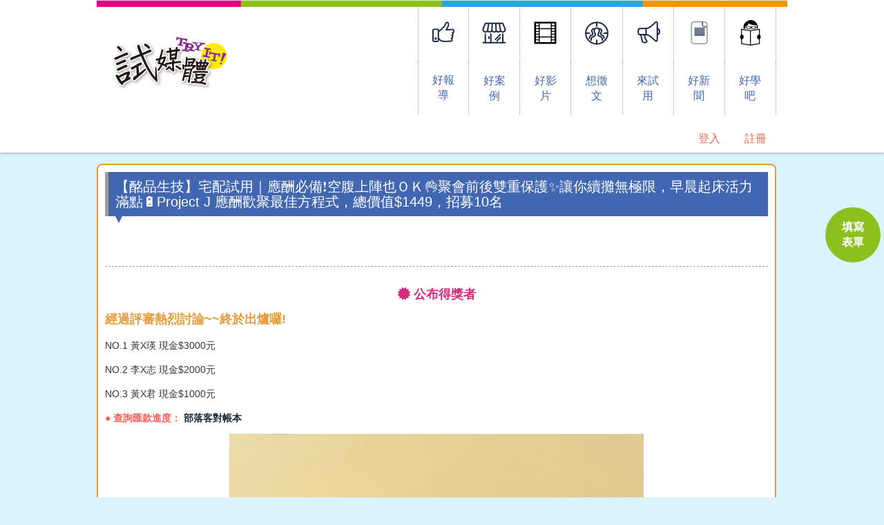

--- FILE ---
content_type: text/html; charset=UTF-8
request_url: http://trymedia.tw/m/404-1143-118269.php?Lang=zh-tw
body_size: 14351
content:
<!DOCTYPE html>
<html>
<head>
<!--html manifest="/ezfiles/143/1143/cache.manifest"-->
<meta http-equiv="Content-Type" content="text/html; charset=utf-8">
<meta name="viewport" content="initial-scale=1.0, user-scalable=0, minimum-scale=1.0, maximum-scale=1.0">
<meta name="apple-mobile-web-app-capable" content="yes">
<meta name="apple-mobile-web-app-status-bar-style" content="black">
<meta name="keywords" content="口碑行銷,部落客行銷" />
<meta name="description" content="試媒體，是免費試用平台也是部落客行銷及口碑行銷的平台！提供食、衣、住、行、娛樂各家廠商的試用資訊。請大家告訴大家一起來試媒體網紅口碑行銷一起分享廣告效益，亦歡迎廠商提供活動試用合作，口碑推薦部落客行銷就找試媒體 Try it。" />

<title>【酩品生技】宅配試用｜應酬必備❗空腹上陣也ＯＫ👌聚會前後雙重保護✨讓你續攤無極限，早晨起床活力滿點🔋Project J 應酬歡聚最佳方程式，總價值$1449，招募10名  - 口碑行銷/部落客行銷</title>
<Link rel="SHORTCUT ICON"  href="/ezfiles/143/1143/sys_1143_2153081_75120.ico" type="image/x-icon" />
<link rel="Bookmark" href="/ezfiles/143/1143/sys_1143_2153081_75120.ico">

<link rel="stylesheet" href="/ezfiles/143/1143/mobilestyle/combine-zh-tw.css" type="text/css" />

<script type="text/javascript" src="/js/m_20251128.php"></script>
</head>
<body class="page_mobileptdetail">
<!-- joker edit

-->
<!-- joker edit

-->
<div class="wrap">
<div class="minner">
<div id="Dyn_head">
<div momark="ed51635d678a123abf153d5008d57a82" modiv="Dyn_head" moid="5" moname="Page Header" mocg="mobilehead" monbr="-1">
<div class="header">
	<div class="minner">







	
<div class="selfhead">
	<!-- 樣式勿刪 -->
<!--
<p>&nbsp;</p>
<p>
<link href="/ezfiles/143/1143/img/1037/mshopreset.css" rel="stylesheet" /></p>
<p>&nbsp;</p>
<p></p>
-->
<script data-ad-client="ca-pub-3175574890897693" async
  src="https://pagead2.googlesyndication.com/pagead/js/adsbygoogle.js"></script>
<link rel="stylesheet" href="/ezfiles/143/1143/img/1037/tryMediaCss.css" />
<script src="/ezfiles/143/1143/img/1037/tryMediaJs.js"></script>
<link href="/ezfiles/143/1143/img/1037/hero024.css" rel="stylesheet" />
<script src="/ezfiles/143/1143/img/1037/fontawesome-all.min.js"></script>
<script src="/ezfiles/143/1143/img/1037/svg.js"></script>
<script src="/ezfiles/143/1143/img/1037/page.js"></script>
<style type="text/css">
  /* 首頁read more */
  .module-special .more a {
    border-radius: 30px;
    text-decoration: none;
    font-size: 14px;
    padding: 0.5rem 1rem;
    background: #e1027f;
    color: white;
    transition: .3s ease-in-out;
    border: 0;
  }

  .module-special .more a:hover {
    background: #4267b2;
  }

  #Dyn_2_1 .module-um {
    max-width: inherit !important;
  }
</style>
<!-- 樣式勿刪 -->
<!-- header -->
<div class="-header">
  <div class="line">&nbsp;</div>
  <div class="main">
    <nav class="navbar navbar-default" role="navigation">
      <!-- Brand and toggle get grouped for better mobile display -->
      <div class="navbar-header">
        <button class="navbar-toggle collapsed" data-target=".navbar-ex1-collapse" data-toggle="collapse" type="button">
          <span class="sr-only"></span>
          <span class="icon-bar"></span>
          <span class="icon-bar"></span>
          <span class="icon-bar"></span>
        </button>
        <a class="navbar-brand" href="/"><img alt="logo" src="/ezfiles/143/1143/img/5699/logo.svg" />
        </a></div>
      <!-- Collect the nav links, forms, and other content for toggling -->
      <div class="collapse navbar-collapse navbar-ex1-collapse">
        <ul class="nav navbar-nav">
          <li>
            <div class="-icon"><a href="/m/403-1143-2046.php"><img alt="icon1" class="svg"
                  src="/ezfiles/143/1143/img/5699/icon1.svg" />
              </a></div>
            <div class="-font"><a href="/m/403-1143-2046.php">好報導 </a></div>
          </li>
          <li>
            <div class="-icon"><a href="/m/403-1143-1954.php"><img alt="icon4" class="svg"
                  src="/ezfiles/143/1143/img/5699/icon4.svg" />
              </a></div>
            <div class="-font"><a href="/m/403-1143-1954.php">好案例 </a></div>
          </li>
          <li>
            <div class="-icon"><a href="/m/412-1143-16054.php"><img alt="icon1" class="svg"
                  src="/ezfiles/143/1143/img/5699/media.svg" />
              </a></div>
            <div class="-font"><a href="/m/412-1143-16054.php">好影片 </a></div>
          </li>
          <li>
            <div class="-icon"><a href="/m/412-1143-13192.php"><img alt="icon2" class="svg"
                  src="/ezfiles/143/1143/img/5699/icon2.svg" />
              </a></div>
            <div class="-font"><a href="/m/412-1143-13192.php">想徵文 </a></div>
          </li>
          <li>
            <div class="-icon"><a href="/m/404-1143-74663.php"><img alt="icon3" class="svg"
                  src="/ezfiles/143/1143/img/5699/icon3.svg" />
              </a></div>
            <div class="-font"><a href="/m/404-1143-74663.php">來試用 </a></div>
          </li>
          <li>
            <div class="-icon"><a href="/m/403-1143-2107.php">
                <img src="/ezfiles/143/1143/img/5699/news.svg" alt="" class="svg">
              </a></div>
            <div class="-font"><a href="/m/403-1143-2107.php">好新聞 </a></div>
          </li>
          <li>
            <div class="-icon"><a href="/m/403-1143-2308.php">
                <img src="/ezfiles/143/1143/img/5699/read.svg" alt="" class="svg">
              </a></div>
            <div class="-font"><a href="/m/403-1143-2308.php">好學吧 </a></div>
          </li>
          <!-- <li>
            <div class="-icon"><a class="hidden-xs" style="width: 112px; height: 116px" href="#">
              <span style="background: url(/ezfiles/143/1143/img/5699/news.svg); background-size: contain; background-repeat: no-repeat; background-position: center; display: block; width: 79px; height: 79px;"></span>
              </a></div>
            <div class="-font"><a href="#">好新聞 </a></div>
          </li> -->
          <!--
          <li>
            <div class="-icon"><a href="#"><img alt="icon5" class="svg" src="/ezfiles/143/1143/img/5699/icon5.svg" />
              </a></div>

            <div class="-font"><a href="/m/412-1143-13190.php">聯絡我 </a></div>
          </li> -->
          <!-- <li>
            <div class="-icon"><a class="hidden-xs" href="https://www.facebook.com/17Tryit/" target="_blank"><img alt="icon5" class="svg"
                  src="/ezfiles/143/1143/img/5699/icon9.svg" /> </a></div>
            <div class="-font"><a href="https://www.facebook.com/17Tryit/" target="_blank">FB </a></div>
          </li> -->
        </ul>
      </div>
      <!-- /.navbar-collapse -->
    </nav>
  </div>
</div>
<!-- header -->
<style type="text/css">
  .usermodoutter:not(.form) #go-form {
    display: none;
  }
</style>






<div class="mnavbar mn-collapse">
	<button type="button" class="navbar-toggle" data-toggle="collapse" data-target=".nav-toggle">
		<span class="glyphicons show_lines">Menu</span>
	</button>
	<div class="nav-toggle collapse navbar-collapse">
		<div class="hdmenu">
			<ul class="nav navbar-nav">
			
				<li><a href="/bin/index.php?Plugin=mobile&Action=mobilelogin" title="登入">登入</a></li>
			
				<li><a href="/bin/index.php?Plugin=mobile&Action=mobileacctinfo" title="註冊">註冊</a></li>
			
			</ul>
		</div>
	</div>
</div>
<script defer="defer">
$(document).ready(function(){
	$(".mnavbar .navbar-toggle").click(function(){
		$(this).toggleClass("open");
	});
});
</script>


	
</div>



	</div>
</div>
</div momark="ed51635d678a123abf153d5008d57a82" file="/www/webdata/mshop/files/143/1143/modules/mobilehead/-1/mobilehead--1.htm.zh-tw" moparam="$Seq=-1" expire="2099-12-31" save="0" Restrict="0">
</div>


<div class="main">
<div class="minner">

	
	
<div class="row col1 row_0">
	<div class="mrow">
		
			
			
			
			 
		
			
			
			
			
				<div class="col col_02">
					<div class="mcol">
					
						
						
						<div id="Dyn_2_1" class="M23">
<div momark="ed51635d678a123abf153d5008d57a82"  modiv="Dyn_2_1" moid="23" moname="Part Detail" mocg="mobileptdetail" monbr="118269">



<div class="module module-detail md_style1">
	<div class="module-inner">
	<section class="mb">
		<div class="mpgtitle">
		<h3>
			
			【酩品生技】宅配試用｜應酬必備❗空腹上陣也ＯＫ👌聚會前後雙重保護✨讓你續攤無極限，早晨起床活力滿點🔋Project J 應酬歡聚最佳方程式，總價值$1449，招募10名
		</h3>
		</div>
		<div class="mcont">
			
<div class="mpgdetail">
	<!-- 活動明細頁 -->
<div class="act-detail">
  <div class="main">
      <div class="main-title">
          <h3>【酩品生技】宅配試用｜應酬必備❗空腹上陣也ＯＫ👌聚會前後雙重保護✨讓你續攤無極限，早晨起床活力滿點🔋Project J 應酬歡聚最佳方程式，總價值$1449，招募10名</h3></div>
</div>
<br>
<div class="-content">
<div class="sub-title">
<h4><i class="fas fa-certificate"></i>公布得獎者</h4>
<div class="-note">經過評審熱烈討論~~終於出爐囉!</div>

<p class="font-org">
<p>NO.1&nbsp;黃X瑛&nbsp;現金$3000元</p>
<p>NO.2&nbsp;李X志&nbsp;現金$2000元</p>
<p>NO.3&nbsp;黃X君&nbsp;現金$1000元</p>

<p class="font-org">
   
</p>

<p><b><span style="color:#F75D59;">● 查詢匯款進度：
<a href="http://www.trymedia.tw/m/412-1143-15484.php" target="_top">部落客對帳本</a></span></p></b>   
</p>

        
        <p><img src="/ezfiles/143/1143/img/12122/original(1).jpg"/></p>
          </p>
          <!-- 項目 -->
          <div class="sub-title">
              <h4>活動辦法</h4>
              <p>一、 報名時間：2024年03月15日～2024年03月28日，並2024年04月03日公布試用者。<b><span style="color:#F75D59;">延後招募至2024年04月09日，並2024年04月11日公布試用者。</span></b</p></b>
              <p>二、 報名資格：須於試用期後將試用心得發表於個人部落格，試用文章內容須符合廠商提供資料撰寫，並搭配個人創意以及使用心得。</p>
              <p>三、 報名方式：擁有個人部落格的帥哥美女們，請於以下填寫基本資料報名。</p>
              <p>四、 活動名額：10名</p>
              <p>五、 徵文回覆：2024年04月30日前回覆。</p>
              <p>六、 優選文章：優選文章會選出三名；廠商另提供獎勵給優選前三名的部落客文章</p>

              <p>七、 獎金公佈：2024年05月09日公布。<b><span style="color:#F75D59;">延後至2024年05月27日公布。</span></b</p></p>
              <p>八、 獎勵辦法：
              <p>No.1 現金$3000元</p>
              <p>No.2 現金$2000元</p>
              <p>No.3 現金$1000元</p>
              <p><b><span style="color:#F75D59;">本次活動獲獎金者須協助填寫勞務報酬單</span></b></p>      

                <div class="sub-title">
                <h4>
                <i class="fas fa-pencil-alt"></i>注意事項</h4>
                <p>● 關鍵字帶入：酩品生技評價/Project J 防空凍評價/Project J 好過飲評價/應酬必備好物推薦/空腹應酬好物推薦/派對跑趴必備推薦/上班族應酬保健品分享/續攤好幫手推薦/多國專利保健品分享/加強代謝保健品分享/維持消化道機能保健品分享/元氣活力保健品分享</p>
                <p><b><span style="color:#F75D59;">● 標題關鍵字帶入：酩品生技、Project J、防空凍、好過飲</span></b></p>
          
                      <p>● 照片數量需達10張/文字數量需達500字(不含官網產品公司介紹)</p>
                      <p>● 撰寫文章若加入影片會更好哦!</p>
                      <p>● 文章內容請帶入官網資訊、FB粉絲團等相關連結</p>
                      <p>● 請協助至Facebook粉絲專頁完成評論</p>
                      <p>● 請協助將您的文章在您的Facebook或Instagram貼文分享</p>
     
                      <p>● 試用產品：Project J 應酬歡聚最佳方程式 (防空凍＋好過飲，各1盒)，總價值$1449。</p>    
                      <p><span style="color:#ff0000;"><i class="fas fa-exclamation-circle"></i>為保障體驗者與廠商權益，本活動發文前須先鎖文接受文章審核，審核後會通知體驗者公開文章，請體驗者配合審核機制。</span></p>
              
               <p style="font-weight: bold ;">提醒您：1. 廠商很有誠意的提供，為免浪費廠商與您寶貴的時間，報名前務必要再次確認您的狀況(如時間是否可配合，您是否在國內...等等)始可報名。報名後不可以任何理由不參加或者不回文，若報名後無法依照活動規定時間配合、中途退出或是無法配合廠商審文之修改要求，需同意支付$1549元(含運費)給主辦單位購買送出之產品。 並有可能被取消以後報名其他活動的權利。<br>
                2. 撰寫文章請務必依照廠商撰寫的撰寫注意事項。 <br>
                3. 請勿私下向廠商接洽，如有任何疑問請先與負責企劃聯繫或透過試媒體官方LINE帳號(@060qpdxq)洽詢；如經廠商回報有體驗者騷擾，我們將以黑名單處理，並取消日後參加其他活動的權利。 <br>
                4. 試媒體保留活動調整權利。 </span></p>
          <p><b><span style="color:#F75D59;">● 參與活動報名前，請務必詳細閱讀<a href="http://www.trymedia.tw/m/404-1143-62316.php" target="_top">《體驗者條款》</a></span></p></b>
        </div>
        </div>
        <div class="sub-title">
          <h4>酩品生技</h4>
          <center>
          <br>
          <img src="/ezfiles/143/1143/img/12122/277143964.png"/>
          <br>
  <!-- 項目 -->
  <div class="sub-title">
  <h4>Project J 應酬歡聚最佳方程式</h4>
  <br>
  <p><b><span style="color:#F75D59;"></span>✅ PROJECT J 防空凍</b></p> 
  <br>
  <p>沒吃飯就上陣超快就躺平嗎？</p>
  <p>為自己備妥消化應援，應酬歡聚場合不漏氣😆</p>
  <p>專為「日常應酬」與「高張力工作者」設計</p>
  <p>臨時需要應酬 x 日常保養雙重保護！</p>
  <br>
  <p>💡PROJECT J「防空凍」➔ 應酬前嚼一包，它是你的先遣隊🥷</p>
  <p>兩國發明專利聯手維持消化，黑木耳養生膠質、水溶性膳食纖維！</p>
  <br>
  <p><b><span style="color:#F75D59;"></span>✅ PROJECT J 好過飲</b></p> 
  <br>
  <p>一攤接一攤～攤後還有攤，跟魚類說掰掰！</p>
  <p>為忙碌的平凡人打造超人配方👍</p>
  <br>
  <p>💡PROJECT J「好過飲」➔ 聚會後來一飲，為精力充能⚡</p>
  <p>添加台灣專利牛樟芝萃取物，加上薑黃、葛花、綠咖啡及維生素B群、C等</p>
  <p>全方位滋補，為您帶來滿滿元氣持續戰力😎</p>
  <br>
  <p><iframe width="853" height="480" src="https://www.youtube.com/embed/R1KLl8WwQJY" title="酩品生技 Project J 防空凍 / 好過飲 應酬保健品正式上市！" frameborder="0" allow="accelerometer; autoplay; clipboard-write; encrypted-media; gyroscope; picture-in-picture; web-share" allowfullscreen></iframe></p>
  <img src="/ezfiles/143/1143/img/12122/original.jpg" />
  <br>
  </center>




    

<!-- 項目 -->
<div class="sub-title">
  <h4>撰文小提醒</h4>
  <p>1.請依照自身的日常情境，以自然的口吻帶入體驗動機（例如：工作應酬、朋友聚會多，卻總是超快躺平、隔天上班超痛苦等）。</p>
  <p>2.請帶入產品特色、成分及使用情境（例如：防空凍－應酬前食用，添加黑木耳、膳食纖維等，空腹也能臨時上陣；好過飲－應酬中或應酬後食用，添加台灣專利牛樟芝，加上薑黃、葛花、綠咖啡等，促進代謝緩解不適）可參考官網文案內容，但不要直接複製貼上喔。</p>
  <p>3.請針對產品「小包裝好攜帶、適口性」的優勢多多分享（例如：放在包包方便隨時應戰，雖然有添加牛樟芝但完全不苦~很好入口等）。</p>
  <p>4.請帶入實際體驗後的心得感受，請注意法規用字，文中不可提及“酒”相關字眼，也不要直接提及療效、器官，記得先將文章上鎖，待審核後再公開喔。</p>
  <p>5.請在照片中帶入產品外盒、產品開箱（Logo正向且清晰）、質地特寫、實際食用的畫面，也可加入工作應酬、聚會等情境，有影片更加分喔！</p>



          
        <!-- 項目 -->
<div class="sub-title">
</div>


<div class="-note">
<i class="fas fa-pencil-alt"></i>Contact Info</div>

<p>官網：<a href="https://www.truemeansbio.com/" target="_blank">酩品生技</a></p>
<p>FB粉絲專頁：<a href="https://www.facebook.com/truemeans.official?locale=zh_TW" target="_blank">酩品生技 True Means Biotech </a></p>
<p>IG：<a href="https://www.instagram.com/truemeans_official/?igshid=NGVhN2U2NjQ0Yg%3D%3D" target="_blank">truemeans_official</a></p>     
<p>官方LINE@：<a href="https://line.me/R/ti/p/@766tveof?oat_content=url" target="_blank">酩品生技</a></p> 
        
              <div class="-note">

              
 
   
      <p style="font-weight: bold ;">   <i class="fas fa-envelope"></i>活動問題聯繫，請email至試媒體客服信箱：<a href="mailto:service@redmedia.com.tw" target="_top">service@redmedia.com.tw</p></a>

      
                  <div class="-pink">▼▼▼ 請至以下填表參加活動▼▼▼</div>
      </div>
      <!-- 表單 js 塞入 必要 （勿刪）-->
      <div class="de-form">&nbsp;</div>
  </div>
</div>
<!-- 活動明細頁  end-->
</div>


			
		</div>
	</section>
	</div>
</div>

<div class="module module-misc">
	<div class="minner">
		<section class="mb">
			<div class="artctrl">
				
				<div class="badge addfav"><em>加到我的最愛</em></div>
				

				

			</div>
		</section>
	</div>
</div>
<script defer="defer">
$(document).ready(function(){
	$('.artctrl .addfav').click(function(){
		ptdetail_addfav();	
	});
  $('.share_btn').click(function(){
    $(this).siblings('.shareto').toggle();
  })
	function ptdetail_addfav(){
		if(popChkLogin()){
			if($(".artctrl .addfav").hasClass("active")){
				var url = "/bin/index.php?Plugin=mobile&Action=mobileaddtofav&Part=118269&Op=delfav";
			}else{
				var url = "/bin/index.php?Plugin=mobile&Action=mobileaddtofav&Part=118269&Op=addfav";
			}
			var a = [];
			$.post(url,a,function(data){
				d = eval("("+data+")");
				if(d.stat)
					$(".artctrl .addfav").addClass("active");
				else
					$(".artctrl .addfav").removeClass("active");
				mCallBack(data);
			});
		}
		else
			showPopDiv($('#_pop_login.mpopdiv'),$('#_pop_login.mpopdiv .mbox'));
	}
	function ptdetail_chkfav(){
		var url = "/bin/index.php?Plugin=mobile&Action=mobileaddtofav&Part=118269&Op=chkfav";
		var a = [];
		$.post(url,a,function(data){
			d = eval("("+data+")");
			if(d.stat)
				$(".artctrl .addfav").addClass("active");
		});
	}
	ptdetail_chkfav();
	
});
</script>


</div momark="ed51635d678a123abf153d5008d57a82" file="/www/webdata/mshop/files/143/1143/modules/mobileptdetail/26/mobileptdetail-118269.htm.zh-tw" moparam="%24Seq%3D%22118269%22%3B%24Part%3D%22118269%22%3B%24Cg%3D%22%22%3B%24Rcg%3D%22%22%3B%24Page%3D%22%22%3B%3B%24Seq%3D%22118269%22%3B%24Part%3D%22118269%22%3B%24Cg%3D%22%22%3B%24Rcg%3D%22%22%3B%24Page%3D%22%22%3B%3B" expire="" save="0" Restrict="">
</div>

					
						
						
						<div id="Dyn_2_2" class="M42050">
<div momark="ed51635d678a123abf153d5008d57a82"  modiv="Dyn_2_2" moid="42050" moname="回文-酩品生技1" mocg="mobile_fr_mstr" monbr="7395">
<div class="usermodoutter"><!-- 表單模組 -->
<div class="main-title" id="go-form">
    <h3>招領回文表單</h3>
</div>
<div class="form-content">
     
<script type="text/javascript">

	triggerAction[1].push("frd_getMemInfo('_Form_7395',7395,'/bin/getconmemfield.php')");

	

	function form_set_contedit() {
		var mem_name 	= new Array();
		var mem_type 	= new Array();
		var value   	= $(eval("document."+"_Form_7395"+".Frm_ConMemField_7395")).val();
		var val_arr 	= value.split("@*@*@*");
		var val	= new Array();
		var i,j;
		for(i=0;i<val_arr.length-1;i++) {
			val = val_arr[i].split("~@~@~@");
			if(val[1] == "file" || val[1] == "septext") continue;
			mem_name[i]  = val[0];
			mem_type[i]  = val[1];
		}
		for(i=0,j=mem_name.length;i<j;i++) {
			if(mem_type[i] == "checkbox"){
				$("form[name=_Form_7395]").find("[name='"+mem_name[i]+"[]']").each(function(){
					$(this).attr('disabled',true);
				});
			}else{
				$("form[name=_Form_7395]").find("[name='"+mem_name[i]+"']").each(function(){
					$(this).attr('disabled',true);
				});
			}
		}
	}

/*joker edit
function frm_getAuthCode_7395(){
	var url = '/bin/index.php?Plugin=mobile&Action=mobileform';
	var a = [];
	a.push({name:'Op',value:'getAuthCode'});
	a.push({name:'Frm',value:'7395'});
	$.post(url,a,function(_d){
		$('#authcode_7395').html(_d);
	});
}
*/
//joker add start
function frm_getAuthCode_7395(){
   var url = '/bin/index.php?Plugin=mobile&Action=mobileform';
   var a = [];
   a.push({name:'Op',value:'getAuthCode'});
   a.push({name:'Frm',value:'7395'});
   $.post(url,a,function(data){
		var d = eval("("+data+")");
		$('#authcode_7395').html(d.img);
		$('.authimg-chgimg').html(d.refresh);
   });
}
//joker add end
function frm_getCmInfo_7395(){
	var url = '/bin/index.php?Plugin=mobile&Action=mobileform';
	var a = [];
	var tmp = $('#Frm_ConMemField_7395').val();
	a.push({name:'Op',value:'getCmField'});
	a.push({name:'Frm',value:'7395'});
	a.push({name:'Fields',value:tmp});
	$.post(url,a,function(_d){
		if(_d!=''){
			var d = eval("("+_d+")");
			for(k in d){
				$("[name='"+k+"']").val(d[k]);
			}
		}
	});
}

function frm_uploaded_7395(type,res){
	var frm = document._Form_7395;
	frm.FileUploadName.value=res;
	frm_post_7395(1);
}

function frm_submit_7395(p_type){
	if(!frm_datacheck_7395(document._Form_7395,'Frm_')) return false;

   const schbtn = document.getElementById("_frm_7395");
   schbtn.setAttribute("disabled", "true");

	var upField = document._Form_7395.UploadField.value.split(",");
	var upobj;
	for(i=0;i<upField.length-1;i++) {
		upobj = eval('document._Form_7395.Frm_'+upField[i]);
		if(upobj.value) {
			$(document._Form_7395._ParamString).val(document._Form_7395.name);
			document._Form_7395.submit();
			return;
		}
	}

	frm_post_7395(p_type);
}

function frm_post_7395(p_type){
	var url = '/bin/index.php?Plugin=mobile&Action=mobileform';
	var a = getFormVal('_Form_7395');
	a.push({name:'Type',value:p_type});
	a.push({name:'Op',value:'submit'});
	a.push({name:'Frm',value:'7395'});

	$.post(url,a,function(_d){
		if(_d!=''){
			d = eval("("+_d+")");
			if(d.stat==1){
				frm_getAuthCode_7395();
				document._Form_7395.reset();
			}
			$('#Form_Msg_7395').show().find('p').html(d.msg);
			$('#_Form_Section_7395').hide();
   		const schbtn = document.getElementById("_frm_7395");
   		schbtn.setAttribute("disabled", "false");
		}
	});
}

function frm_continue_7395(){
	$('#Form_Msg_7395').hide();
	$('#_Form_Section_7395').show();
}

function frm_datacheck_7395(p_form,p_prefix){
	var codeMsg = ""
	var dtCheck = new dataCheck();
	var value = $(eval(p_form.authcode)).val();
	if(strUtil.prototype.isEmpty(value) || value.length !=4 || !strUtil.prototype.isInteger(value)) {
		codeMsg = $(eval(p_form.AuthCodeMsg)).val();
		alert(codeMsg);
		return false;
	}

	dtCheck.setField(eval("new Array("+p_form.FieldList.value+")"));
	dtCheck.setName(eval("new Array("+p_form.FieldName.value+")"));
	dtCheck.setNull(eval("new Array("+p_form.FieldNull.value+")"));
	dtCheck.setType(eval("new Array("+p_form.FieldType.value+")"));
	dtCheck.setMsg(eval("new Array("+p_form.FieldMsg.value+")"));

	return dtCheck.datavalid(p_form,p_prefix);
}

function frm_initCascade_7395(p_topseq) {
	if($.trim(p_topseq) == "") return;
	var topList = p_topseq.split(",");
	for(var i=0;i<topList.length;i++) {
		frm_dealCascade_7395(topList[i]);
	}
}

function frm_dealCascade_7395(p_seq){
   var optionstr;
   var obj_sub;
   var sub_seq;
   var sub_val;
   var top_sel;
   var p_fname = '_Form_7395';
   sub_seq     = $(eval("document."+p_fname+".form_sub_"+parseInt(p_seq))).val();
   top_sel     = $(eval("document."+p_fname+".Frm_"+p_seq)).val();
   top_sel     = strUtil.prototype.htmlspecialchars(top_sel);

   while(parseInt(sub_seq)) {
      optionstr="";
      sub_val    = $(eval("document."+p_fname+".form_value_"+sub_seq)).val();
      obj_sub = eval("document."+p_fname+".Frm_"+sub_seq);
      sub_select    = $(eval("document."+p_fname+".form_selected_"+sub_seq)).val();
      $(obj_sub).empty();

      if(sub_val) {
         val_arr  = sub_val.split("@*@*@*");
         var checked = false;
         for(var j=0;j<val_arr.length;j++) {
            l_arr    = val_arr[j].split("~@~@~@");
            if(l_arr.length<3) continue;
            if(top_sel != strUtil.prototype.htmlspecialchars(l_arr[3]) && $.trim(l_arr[0])!="") continue;
            if(l_arr[0]==sub_select) {
               checked = true;
               optionstr += '<option value="'+strUtil.prototype.htmlspecialchars(l_arr[0])+'" selected>'+strUtil.prototype.htmlspecialchars(l_arr[1])+'</option>';
            }
            else
               optionstr += '<option value="'+strUtil.prototype.htmlspecialchars(l_arr[0])+'">'+strUtil.prototype.htmlspecialchars(l_arr[1])+'</option>';
         }
         if($.trim(sub_select) && !checked)
            optionstr += '<option value="'+strUtil.prototype.htmlspecialchars(sub_select)+'" selected>'+strUtil.prototype.htmlspecialchars(sub_select)+'</option>';
         if($.trim(optionstr)!="")
            $(optionstr).appendTo(obj_sub);
      }
     sub_seq = $(eval("document."+p_fname+".form_sub_"+parseInt(sub_seq))).val();
      top_sel   = $(obj_sub).val();
   }
}

</script>
<div class="module module-form ">
	<header class="mt mthide">
	 
	
</header>

	<section class="mb">
		<div id="Form_Msg_7395" style="display:none;">
			<p class="help-block"></p>
			<div class="form-btn"><button class="btn btn-s" onclick="frm_continue_7395();return false;">返回</button></div>
		</div>
		<section class="form-section" id="_Form_Section_7395">
		
		
		<form class="formBS" role="form" method="post" id="_Form_7395" name="_Form_7395" enctype="multipart/form-data" action="/admin/uploadserver.php" target="hid_frame_7395">
		<div class="row form-group required">
<label class="control-label col-sm-3">姓名: </label>
<div class="col-sm-9">
<input type="text" class="form-control"   name="Frm_107542" id="frm_7395_107542" value="" ></div></div><div class="row form-group required">
<label class="control-label col-sm-3">行動電話: </label>
<div class="col-sm-9">
<input type="text" class="form-control"   name="Frm_107543" id="frm_7395_107543" value="" ></div></div><div class="row form-group required">
<label class="control-label col-sm-3">E-mail（請盡量使用gmail的郵件以利通知郵件送達）: </label>
<div class="col-sm-9">
<input type="text" class="form-control"   name="Frm_107544" id="frm_7395_107544" value="" ><p class="help-block">我們將發送通知信函至您所填寫之Email信箱</p></div></div><div class="row form-group required">
<label class="control-label col-sm-3">部落格名稱: </label>
<div class="col-sm-9">
<input type="text" class="form-control"   name="Frm_107551" id="frm_7395_107551" value="" ></div></div><div class="row form-group required">
<label class="control-label col-sm-3">回文文章網址: </label>
<div class="col-sm-9">
<input type="text" class="form-control"   name="Frm_107545" id="frm_7395_107545" value="" ></div></div><div class="row form-group required">
<label class="control-label col-sm-3">文章密碼: </label>
<div class="col-sm-9">
<input type="text" class="form-control"   name="Frm_107560" id="frm_7395_107560" value="" ></div></div><div class="row form-group">
<label class="control-label col-sm-3">其他分享平台1: </label>
<div class="col-sm-9">
<input type="text" class="form-control"   name="Frm_107556" id="frm_7395_107556" value="" ></div></div><div class="row form-group">
<label class="control-label col-sm-3">其他分享平台2: </label>
<div class="col-sm-9">
<input type="text" class="form-control"   name="Frm_107557" id="frm_7395_107557" value="" ></div></div><div class="row form-group">
<label class="control-label col-sm-3">FB的分享網址: </label>
<div class="col-sm-9">
<input type="text" class="form-control"   name="Frm_107546" id="frm_7395_107546" value="" ></div></div><div class="row form-group">
<label class="control-label col-sm-3">IG的分享網址: </label>
<div class="col-sm-9">
<input type="text" class="form-control"   name="Frm_107550" id="frm_7395_107550" value="" ></div></div><div class="row form-group checkbox required">
<label class="control-label col-sm-3">完成評論步驟: </label>
<div class="col-sm-9">
<label class="checkbox-inline"><input type="checkbox" class="checkbox" id="frm_7395_107553_0" value="我已爲廠商FB官方粉絲團打分數鼓勵"  name="Frm_107553[]" >我已爲廠商FB官方粉絲團打分數鼓勵</label>
</div></div><div class="row form-group required">
<label class="control-label col-sm-3">Google評論(網址): </label>
<div class="col-sm-9">
<input type="text" class="form-control"   name="Frm_107547" id="frm_7395_107547" value="" ></div></div><div class="row form-group required">
<label class="control-label col-sm-3">Facebook評論(網址): </label>
<div class="col-sm-9">
<input type="text" class="form-control"   name="Frm_107554" id="frm_7395_107554" value="" ><p class="help-block"><b><a href="http://www.trymedia.tw/m/404-1143-89249.php" target="_blank">▻評論回文連結複製教學 </b></a></p></div></div><div class="row form-group required">
<label class="control-label col-sm-3">銀行代碼: </label>
<div class="col-sm-9">
<input type="text" class="form-control"   name="Frm_107548" id="frm_7395_107548" value="" ><p class="help-block">輸入範例：700</p></div></div><div class="row form-group required">
<label class="control-label col-sm-3">匯款帳號: </label>
<div class="col-sm-9">
<input type="text" class="form-control"   name="Frm_107555" id="frm_7395_107555" value="" ><p class="help-block">輸入範例：1234456778012016，不須填寫-或空格，以免導致匯款失敗</p></div></div><div class="row form-group required">
<label class="control-label col-sm-3">郵遞區號(3+2碼): </label>
<div class="col-sm-9">
<input type="text" class="form-control"   name="Frm_107559" id="frm_7395_107559" value="" ></div></div><div class="row form-group required">
<label class="control-label col-sm-3">地址: </label>
<div class="col-sm-9">
 <textarea class="form-control"  cols="20" rows="3" name="Frm_107549"></textarea></div></div><div class="row form-group required">
<label class="control-label col-sm-3">對於此次活動中試用產品心得(50-100字): </label>
<div class="col-sm-9">
 <textarea class="form-control"  cols="20" rows="3" name="Frm_107552"></textarea></div></div><div class="row form-group radio required">
<label class="control-label col-sm-3">已確認我的文章符合活動規範及撰文小提醒: </label>
<div class="col-sm-9">
<label class="radio-inline"><input type="radio" id="frm_7395_107558_0" value="我的文章已確認符合活動規範(圖片數、字數)及撰文小提醒唷！！" name="Frm_107558" >我的文章已確認符合活動規範(圖片數、字數)及撰文小提醒唷！！</label>
</div></div><input type="hidden" name="_ParamString" value="" />
<input type="hidden" name="FileUploadName" value="" />
<input type="hidden" name="UploadField" value="" />
<input type="hidden" name="_JsName" value="frm_uploaded_7395" />
<input type="hidden" name="FieldList" value="'107542','107543','107544','107551','107545','107560','107556','107557','107546','107550','107553','107547','107554','107548','107555','107559','107549','107552','107558'" />
<input type="hidden" name="FieldName" value="'姓名','行動電話','E-mail（請盡量使用gmail的郵件以利通知郵件送達）','部落格名稱','回文文章網址','文章密碼','其他分享平台1','其他分享平台2','FB的分享網址','IG的分享網址','完成評論步驟','Google評論(網址)','Facebook評論(網址)','銀行代碼','匯款帳號','郵遞區號(3+2碼)','地址','對於此次活動中試用產品心得(50-100字)','已確認我的文章符合活動規範及撰文小提醒'" />
<input type="hidden" name="FieldNull" value="0,0,0,0,0,0,1,1,1,1,0,0,0,0,0,0,0,0,0" />
<input type="hidden" name="FieldType" value="'c','c','e','c','c','c','c','c','c','c','x','c','c','c','c','c','c','c','l'" />
<input type="hidden" name="FieldMsg" value="'錯誤','不能為空','數值類型錯誤','日期類型錯誤','浮點類型錯誤','Email 類型錯誤'" />
<input type="hidden" name="AuthCodeMsg" value="驗證碼錯誤" />
<input type="hidden" name = "Frm_ConMemField_7395" id = "Frm_ConMemField_7395"  value="Frm_107542~@~@~@text~@~@~@cm_name@*@*@*Frm_107543~@~@~@text~@~@~@cm_phone@*@*@*Frm_107544~@~@~@text~@~@~@cm_email@*@*@*Frm_107551~@~@~@text~@~@~@cm__user1@*@*@*Frm_107548~@~@~@text~@~@~@cm__user2@*@*@*Frm_107555~@~@~@text~@~@~@cm__user3@*@*@*Frm_107559~@~@~@text~@~@~@cm_zip@*@*@*Frm_107549~@~@~@textarea~@~@~@cm_address@*@*@*" />
<img onload="frm_getCmInfo_7395();frm_initCascade_7395('');" src="../images/clear.gif" height="1" style="position:absolute;" /><div class="row form-group authcode">
   <label class="control-label col-sm-3">驗證碼</label>
	<div class="col-sm-9">
		<div class="input-group">
         <input type="text" class="form-control" name="authcode" id="authcodeval_7395" placeholder="驗證碼">
         <div class="input-group-addon" id="authcode_7395" href="javascript:void(0);" onclick="refreshAuthCode('','/bin/showauthimg.php','a2645a062bf083986c2250a0521e5e79d_src','a2645a062bf083986c2250a0521e5e79d_code');">
            <AuthImgReplaceTag containerid="a2645a062bf083986c2250a0521e5e79d"><img id="a2645a062bf083986c2250a0521e5e79d_src" align="absmiddle" src="/bin/authimg.php?Code=emNnBnp2aAtlGXp7DGEGGh54D3ZtSBxvGR4NYRICbngUEGUEHGgbAghlGwVpDQsHYQQCdBoacx8=" alt="" title="更換驗證碼"/>
               <input id="a2645a062bf083986c2250a0521e5e79d_code" type="hidden" name="hdCode" value="emNnBnp2aAtlGXp7DGEGGh54D3ZtSBxvGR4NYRICbngUEGUEHGgbAghlGwVpDQsHYQQCdBoacx8=" /></AuthImgReplaceTag>
         </div>
      </div>
	</div>
</div>
 <!--joker add-->
		
		<input type="hidden" value="0" name="DataNbr" /><!--joker add-->
		</form>



		<footer class="desc"></footer>
		<div class="form-btn"><button id="_frm_temporary_7395" class="btn btn-s" onclick="frm_submit_7395(0);return false;">暫存</button>  <button id="_frm_7395" class="btn btn-s" onclick="frm_submit_7395(1);return false;">送出</button></div> <!--joker add-->
		</section>
		<iframe style="width: 0px; height: 0px; border: 0pt none;" title="hidden frame" name="hid_frame_7395" id="hid_frame_7395"></iframe>
	</section>
</div>
<!--joker add start-->
<script type="text/javascript">

   $("#_frm_temporary_7395").hide();



</script>
<!--joker add end-->


</div>
<!-- 表單模組 --></div>
</div momark="ed51635d678a123abf153d5008d57a82" file="/www/webdata/mshop/files/143/1143/modules/mobile_fr_mstr/23/mobile_fr_mstr-7395.htm.zh-tw" moparam="%24Seq%3D%22118269%22%3B%24Part%3D%22118269%22%3B%24Cg%3D%22%22%3B%24Rcg%3D%22%22%3B%24Page%3D%22%22%3B%3B%24Frm%3D7395%3B" expire="" save="0" Restrict="">
</div>

					
					</div>
				</div> 
			 
		
			
			
			
			 
		
	</div>
</div>
	

</div>
</div>
<style>

			@media (min-width: 481px) {
				.row_0 .col_01 { width: 0%;}
				.row_0 .col_02 { width: 100%;}
				.row_0 .col_03 { width: 0%;}
			}
		
</style>
<div class="footer">
	<div class="minner">
		<div id="Dyn_footer">
<div momark="ed51635d678a123abf153d5008d57a82" modiv="Dyn_footer" moid="9" moname="Page Footer" mocg="mobilefoot" monbr="952">


<div class="go-pcurl"><a href="/bin/home.php">返回PC版網頁</a></div>

<div class="copyright">
	<style>

    .module-minicart {display:none;}
    
    </style>
    <!-- footer --><script>
        $(function () {
            $(".footer").after($(".-footer"));
        })
    </script>
    <div class="clearfix">&nbsp;</div>
    <div class="-footer">
    <div class="main text-center">
    <div class="-font"><a href="/m/412-1143-13191.php">部落客申請</a>｜ <a href="/m/412-1143-13192.php">廠商申請</a>｜ <a href="/m/404-1143-62316.php">體驗者條款</a>｜ <a href="https://blogger-trymedia.tw/">部落客學院</a></div>
    <div class="-font">紅威媒體行銷股份有限公司&nbsp;</div>
    <div class="-font">試媒體Tryit 2018. All rights reserved. &nbsp; 口碑行銷 部落客行銷專家 </div>
    <div class="-font">台北市大安區信義路4段279號6樓之1&nbsp; &nbsp;&nbsp;<a href="tel:0227030860">(02)2703-0860</a>&nbsp; &nbsp; &nbsp;&nbsp;<a href="mailto:service@redmedia.com.tw">service@redmedia.com.tw</a></div>
    <div class="-font">本公司聘任常年法律顧問敦宇法律事務所擔任本公司之法律諮詢顧問</div>
    </div>
    <!-- 浮動按鈕 填寫表單 -->
    <div class="go-top">
    <p><a href="#go-form">填寫<br />
    表單</a></p>
    </div>
    <!-- back to top -->
    <div class="top-btn show" id="back-to-top"><i class="fas fa-chevron-circle-up"></i></div>
    </div>
    <!-- footer -->
	
</div>


<!-- generated at Fri Nov 28 2025 17:53:36 --></div momark="ed51635d678a123abf153d5008d57a82" file="/www/webdata/mshop/files/143/1143/modules/mobilefoot/79/mobilefoot-952.htm.zh-tw" moparam="" expire="2099-12-31" save="0" Restrict="0">
</div>

	</div>
</div>
</div>
</div>


	
		<div id="Dyn_999_1" class="M1112">
<div momark="ed51635d678a123abf153d5008d57a82"  modiv="Dyn_999_1" moid="1112" moname="Mini Cart" mocg="mobile_mecminicart" monbr="0">

</div momark="ed51635d678a123abf153d5008d57a82" file="/www/webdata/mshop/files/143/1143/modules/mobile_mecminicart/0/mobile_mecminicart-0.htm.zh-tw" moparam="%24Seq%3D%22118269%22%3B%24Part%3D%22118269%22%3B%24Cg%3D%22%22%3B%24Rcg%3D%22%22%3B%24Page%3D%22%22%3B%3B" expire="" save="0" Restrict="">
</div>

	

<div id="_pop_login" class="mpopdiv">
	<div class="mpopbg"></div>
	<div class="mbox">
		<header class="mt">
			<h4>登入</h4>
			<button class="btn-toggle close"><span>Close</span></button>
		</header>
		<div class="minner">
			<div class="module module-login">
				<div class="help-block"></div>
<div class="switchbox">
				<form id="pop_mem_login" name="pop_mem_login" class="formBS memBS" role="form" action="/bin/index.php?Plugin=mobile&Action=mobilelogin" method="post">
					<div class="row form-group">
						<label class="control-label">帳號</label>
						<div>
							<input class="form-control" type="text" value="" name="Account" placeholder="請輸入帳號" />
						</div>
					</div>
					<div class="row form-group">
						<label class="control-label">密碼</label>
						<div>
							<input class="form-control" type="password" value="" name="Passwd" placeholder="請輸入密碼" />
						</div>
					</div>
					<div class="row form-group authcode">
   <label class="control-label col-sm-3">驗證碼</label>
	<div class="col-sm-9">
		<div class="input-group">
         <input type="text" class="form-control" name="authcode" id="authcodeval" placeholder="驗證碼">
         <div class="input-group-addon" id="authcode" href="javascript:void(0);" onclick="refreshAuthCode('','/bin/showauthimg.php','aa25d47b962437b1a7de3ea71054042b5_src','aa25d47b962437b1a7de3ea71054042b5_code');">
            <AuthImgReplaceTag containerid="aa25d47b962437b1a7de3ea71054042b5">			<span class="authimg-outer">
				<img align="absmiddle" id="aa25d47b962437b1a7de3ea71054042b5_src" src="/bin/authimg.php?Code=GwFnBn1zYRgHYAYFDWIbBWkNBgRkCw54BQINYRICHnwUEB55HGgbAnIeGwUfeB8TZRhiHQoKE34=" alt="請輸入此驗證碼" title="請輸入此驗證碼"/>
				<input type="hidden" id="aa25d47b962437b1a7de3ea71054042b5_code" name="hdCode" value="GwFnBn1zYRgHYAYFDWIbBWkNBgRkCw54BQINYRICHnwUEB55HGgbAnIeGwUfeB8TZRhiHQoKE34=" />
				<span id="aa25d47b962437b1a7de3ea71054042b5_src_voiceHtml" style="display:none;">			<span onkeypress="setMediaParam('aa25d47b962437b1a7de3ea71054042b5_code','aa25d47b962437b1a7de3ea71054042b5_voice','/images/numvoice/zh','/bin/authimg.php');" onclick="setMediaParam('aa25d47b962437b1a7de3ea71054042b5_code','aa25d47b962437b1a7de3ea71054042b5_voice','/images/numvoice/zh','/bin/authimg.php');" class="authimg-voice"></span>
			<object classid="clsid:d27cdb6e-ae6d-11cf-96b8-444553540000" codebase="http://download.macromedia.com/pub/shockwave/cabs/flash/swflash.cab#version=7,0,0,0" width="0" height="0" id="aa25d47b962437b1a7de3ea71054042b5_voice" align="middle">
				<param name="allowScriptAccess" value="sameDomain" />
				<param name="movie" value="/images/numvoice/Voice.swf" />
				<param name="quality" value="high" />
				<param name="bgcolor" value="#ffffff" />
				<param name="wmode" value="transparent">
				<embed src="/images/numvoice/Voice.swf" quality="high" bgcolor="#ffffff" width="0" height="0" name="aa25d47b962437b1a7de3ea71054042b5_voice" align="middle" allowScriptAccess="sameDomain" type="application/x-shockwave-flash" pluginspage="http://www.macromedia.com/go/getflashplayer" wmode="transparent" />
				<div style="display:none">Voice Play</div>
			</object></span>
				<script> $("#aa25d47b962437b1a7de3ea71054042b5_src_voiceHtml").show();</script>
				<noscript>9876</noscript>
			</span></AuthImgReplaceTag>
         </div>
      </div>
	</div>
</div>
 <!--joker add-->
					<input type="hidden" value="" name="refer"/>
					<input type="hidden" name="Login" value="1"/>
					<div class="form-btn">
						<button class="btn btn-s btn-login" onclick="popLogin();return false;" onkeypress="popLogin();return false;">登入</button>
					</div>
				<div class="row mcfix login-other">
				
				
					<a class="register" href="/bin/index.php?Plugin=mobile&Action=mobileacctinfo">註冊會員</a>
				
				
					
			      
			         <a class="forgetpwd" href="/bin/index.php?Plugin=mobile&Action=mobileforgetpass">忘記密碼</a>
			      
				
				<!--joker add start-->
				
				<!--joker add end-->

				</div>
				</form>

		

</div>
				
            
				
			</div>
		</div>
	</div>
</div>
<div id="_pop_login_alert" class="alert alert-success">登入成功</div>
<script defer="defer">
//joker add start
function popToQuickLogin(){
   var option = {
      url: '/bin/index.php?Plugin=mobile&Action=mobilelogin',
      dataType:'json',
      beforeSubmit:function(){
         $('#loading').show();
         $('#overlay').addClass("show");
      },
      success:function(data){
         $('#loading').hide();
         $('#overlay').removeClass("show");
		
			if(data.RetCode){
				hidePopDiv($('#_pop_login.mpopdiv'),$('#_pop_login.mpopdiv .mbox'));
				$('#_pop_login_alert').show(0,function(){
				var margin_left = 0-Math.floor($('#_pop_login_alert').innerWidth()/2);
				var margin_top = 0-Math.floor($('#_pop_login_alert').innerHeight()/2);
				$('#_pop_login_alert').css("margin-left",margin_left);
				$('#_pop_login_alert').css("margin-top",margin_top);
				}).delay(2000).fadeOut(500);
				location.reload(); //joker add
			}else{
				$("#_pop_login .help-block").html(data.msg);
			}
      }
   };
   $(".module-login #pop_mem_quicklogin").ajaxSubmit(option);
}
function popGetMobileCode(){
   var mobile = $("#pop_cm_cust").val();
   if(mobile ==''){
      var tip = '請輸入正確的手機號碼!';
      showPopDialog(tip);
      return;
   }else{
      $.get("/bin/verify.php",function(data){
         data = eval('('+data+')');
         $("#verify_code").val(data.code);
         $("#verify_hdcode").val(data.hdcode);
         $('#loading').show();
         $('#overlay').addClass("show");
         var url = '/bin/index.php?Plugin=mobile&Action=mobilelogin';
         var a = [];
         a.push({name:'Op',value:'getMobileCode'});
         a.push({name:'verify_code',value:data.code});
         a.push({name:'verify_hdcode',value:data.hdcode});
         a.push({name:'cm_cust',value:mobile});
         $.post(url,a,function(_d){
            $('#overlay').removeClass("show");
            $('#loading').hide();
            if(_d!=''){
               var d = eval("("+_d+")");
               if(d.stat){
                  var but = document.getElementById("popGetmobilecode");
                  popSetButtonDisable(but);
               }else{
                  showPopDialog(d.content);
               }
            }
         });
      });
   }
}
var countdown=60;
function popSetButtonDisable(p_obj){
   if (countdown == 0) {
      p_obj.removeAttribute("disabled");
      p_obj.value="重新獲取驗證碼";
      countdown=60;
      return;
   }else {
      p_obj.setAttribute("disabled", true);
      p_obj.value="重新獲取驗證碼(" + countdown + ")";
      countdown--;
   }
   setTimeout(function() {
      popSetButtonDisable(p_obj)
   },1000)
}

//joker add end
function popChkLogin(){
	var stat = 0;
	$.ajax({
		type : "post",
		url : "/bin/index.php?Plugin=mobile&Action=mobilelogin",
		data : "Op=chklogin",
		async : false,
		success : function(data){
						d = eval("("+data+")");
						stat = d.stat;
					 }
	});
	if(stat) return true;
	return false;
}
function popLogin(){
	var option = {
		url: '/bin/index.php?Plugin=mobile&Action=mobilelogin',
		dataType:'json',
		beforeSubmit:function(){
			$('#loading').show();
		},
		success:function(data){
			$('#loading').hide();
			if(data.RetCode){
				hidePopDiv($('#_pop_login.mpopdiv'),$('#_pop_login.mpopdiv .mbox'));
				$('#_pop_login_alert').show(0,function(){
				var margin_left = 0-Math.floor($('#_pop_login_alert').innerWidth()/2);
				var margin_top = 0-Math.floor($('#_pop_login_alert').innerHeight()/2);
				$('#_pop_login_alert').css("margin-left",margin_left);
				$('#_pop_login_alert').css("margin-top",margin_top);
				}).delay(2000).fadeOut(500);
				location.reload(); //joker add
			}
			else{
				refreshAuthCode('','/bin/showauthimg.php','aa25d47b962437b1a7de3ea71054042b5_src','aa25d47b962437b1a7de3ea71054042b5_code');
				$("#_pop_login .help-block").html(data.msg);
			}
		}
	};
	$(".module-login #pop_mem_login").ajaxSubmit(option);
}
function noMemberBuy(){
	var url = $('.module-viewcart .mcart-operate .ecbtn-checkout').attr("billAction");
	window.location = url;
}
$(document).ready(function() {
//joker add start
  $('.switchbox form').eq(0).show()

  $('.switchbox .pop-btn-sw').click(function(){
    var swobj = $(this).attr('data-switch');
    var mo    = $(this).parents('form');
    var swbox = $(this).parents('.switchbox');

    if(swbox.hasClass('switching')) return;
    swbox.addClass('switching');
    mo.slideUp(400);
    $('form[name="pop_mem_' + swobj + '"]').slideDown(400);
    setTimeout(function(){
      swbox.removeClass('switching')
    },800);
  });
//joker add end

	$('#_pop_login .close').click(function(){
		hidePopDiv($('#_pop_login.mpopdiv'),$('#_pop_login.mpopdiv .mbox'));
		return false;
	});
	
});

</script>

<div id="_pop_tips" class="mtips">
	<div class="mbox">
	</div>
</div>
<div id="_pop_dialog" class="mdialog">
	<div class="minner">
		<div class="mcont">
		</div>
		<footer class="mdialog-foot">
			<button class="mbtn mbtn-s">OK</button>
		</footer>
	</div>
</div>
<!-- Global site tag (gtag.js) - Google Analytics -->
<script async src="https://www.googletagmanager.com/gtag/js?id=UA-117921355-1"></script>
<script>
  window.dataLayer = window.dataLayer || [];
  function gtag(){dataLayer.push(arguments);}
  gtag('js', new Date());

  gtag('config', 'UA-117921355-1');
</script>
</body>
</html>


--- FILE ---
content_type: text/html; charset=utf-8
request_url: https://www.google.com/recaptcha/api2/aframe
body_size: 268
content:
<!DOCTYPE HTML><html><head><meta http-equiv="content-type" content="text/html; charset=UTF-8"></head><body><script nonce="61O9Xj9g6Hb_4LJc83SP8Q">/** Anti-fraud and anti-abuse applications only. See google.com/recaptcha */ try{var clients={'sodar':'https://pagead2.googlesyndication.com/pagead/sodar?'};window.addEventListener("message",function(a){try{if(a.source===window.parent){var b=JSON.parse(a.data);var c=clients[b['id']];if(c){var d=document.createElement('img');d.src=c+b['params']+'&rc='+(localStorage.getItem("rc::a")?sessionStorage.getItem("rc::b"):"");window.document.body.appendChild(d);sessionStorage.setItem("rc::e",parseInt(sessionStorage.getItem("rc::e")||0)+1);localStorage.setItem("rc::h",'1768496392049');}}}catch(b){}});window.parent.postMessage("_grecaptcha_ready", "*");}catch(b){}</script></body></html>

--- FILE ---
content_type: text/css
request_url: http://trymedia.tw/ezfiles/143/1143/img/1037/tryMediaCss.css
body_size: 1621
content:
.media-page.media-page.media-page.media-page.media-page .module-rcglist{width:100%}.media-page.media-page.media-page.media-page.media-page .-icon svg path{stroke-width:0px}.media-page.media-page.media-page.media-page.media-page #pageptlist{display:-webkit-box;display:flex;flex-wrap:wrap;margin:0 -.5rem;-webkit-box-pack:center;justify-content:center}@media screen and (max-width: 767px){.media-page.media-page.media-page.media-page.media-page #pageptlist{display:block;margin:0;padding:0}}.media-page.media-page.media-page.media-page.media-page #pageptlist .row.listBS{width:calc(100% - 2rem);border:2px dashed #cccccc;margin-bottom:2rem;padding:1rem 2rem}@media screen and (max-width: 767px){.media-page.media-page.media-page.media-page.media-page #pageptlist .row.listBS{width:100%;margin:0;margin-bottom:2rem;padding:1rem}}.media-page.media-page.media-page.media-page.media-page #pageptlist .row.listBS .content{position:relative}.media-page.media-page.media-page.media-page.media-page #pageptlist .row.listBS .frame{width:45%}@media screen and (max-width: 767px){.media-page.media-page.media-page.media-page.media-page #pageptlist .row.listBS .frame{width:100%;margin-top:5rem}}.media-page.media-page.media-page.media-page.media-page #pageptlist .row.listBS .frame iframe{display:none}.media-page.media-page.media-page.media-page.media-page #pageptlist .row.listBS .info{width:55%;padding-left:6rem;padding-top:2rem;padding-bottom:5rem}@media screen and (max-width: 767px){.media-page.media-page.media-page.media-page.media-page #pageptlist .row.listBS .info{width:100%;padding-left:0;padding-left:1rem;padding-right:1rem;padding-bottom:8rem}}.media-page.media-page.media-page.media-page.media-page #pageptlist .row.listBS .info p{font-weight:bold;line-height:3rem;font-size:18px;color:#000000}.media-page.media-page.media-page.media-page.media-page #pageptlist .row.listBS .info .more{text-align:left;margin-top:2rem}.media-page.media-page.media-page.media-page.media-page #pageptlist .row.listBS .info .more a{background:#4267b2;color:white;border:0;border-radius:2rem;padding:0.5rem 2rem}.media-page.media-page.media-page.media-page.media-page #pageptlist .row.listBS .info .media-logo{position:absolute;right:0;bottom:0rem;height:8rem}@media screen and (max-width: 767px){.media-page.media-page.media-page.media-page.media-page #pageptlist .row.listBS .info .media-logo{height:6rem}}.media-page.media-page.media-page.media-page.media-page #pageptlist .row.listBS .info .media-logo img{height:100%;width:auto;max-width:inherit;display:block}.media-page.media-page.media-page.media-page.media-page #pageptlist .row.listBS .d-item{width:100%}.media-page.media-page.media-page.media-page.media-page #pageptlist .row.listBS .logo-content{width:100%;text-align:left;display:-webkit-box;display:flex;-webkit-box-pack:start;justify-content:flex-start;margin-bottom:2rem}@media screen and (max-width: 767px){.media-page.media-page.media-page.media-page.media-page #pageptlist .row.listBS .logo-content{-webkit-box-pack:center;justify-content:center;position:absolute;top:0rem;left:0;width:100%;text-align:center;justify-content:center}.media-page.media-page.media-page.media-page.media-page #pageptlist .row.listBS .logo-content img{max-height:4rem}}.media-page.media-page.media-page.media-page.media-page #pageptlist .row.listBS .logo-content img{max-height:4rem}.media-page.media-page.media-page.media-page.media-page #pageptlist .row.listBS:nth-of-type(1),.media-page.media-page.media-page.media-page.media-page #pageptlist .row.listBS:nth-of-type(2){width:calc(50% - 2rem);margin:0 1rem 2rem}@media screen and (max-width: 767px){.media-page.media-page.media-page.media-page.media-page #pageptlist .row.listBS:nth-of-type(1),.media-page.media-page.media-page.media-page.media-page #pageptlist .row.listBS:nth-of-type(2){width:100%;margin:0;margin-bottom:2rem}}.media-page.media-page.media-page.media-page.media-page #pageptlist .row.listBS:nth-of-type(1) .frame,.media-page.media-page.media-page.media-page.media-page #pageptlist .row.listBS:nth-of-type(2) .frame{width:100%;margin-top:5rem}.media-page.media-page.media-page.media-page.media-page #pageptlist .row.listBS:nth-of-type(1) .frame iframe,.media-page.media-page.media-page.media-page.media-page #pageptlist .row.listBS:nth-of-type(2) .frame iframe{display:block}.media-page.media-page.media-page.media-page.media-page #pageptlist .row.listBS:nth-of-type(1) .frame img,.media-page.media-page.media-page.media-page.media-page #pageptlist .row.listBS:nth-of-type(2) .frame img{display:none}.media-page.media-page.media-page.media-page.media-page #pageptlist .row.listBS:nth-of-type(1) .logo-content,.media-page.media-page.media-page.media-page.media-page #pageptlist .row.listBS:nth-of-type(2) .logo-content{position:absolute;top:0rem;left:0;width:100%;text-align:center;-webkit-box-pack:center;justify-content:center}.media-page.media-page.media-page.media-page.media-page #pageptlist .row.listBS:nth-of-type(1) .logo-content img,.media-page.media-page.media-page.media-page.media-page #pageptlist .row.listBS:nth-of-type(2) .logo-content img{max-height:4rem}.media-page.media-page.media-page.media-page.media-page #pageptlist .row.listBS:nth-of-type(1) .info,.media-page.media-page.media-page.media-page.media-page #pageptlist .row.listBS:nth-of-type(2) .info{width:100%;padding:0 .75rem;padding-top:1rem;padding-bottom:4rem}@media screen and (max-width: 767px){.media-page.media-page.media-page.media-page.media-page #pageptlist .row.listBS:nth-of-type(1) .info,.media-page.media-page.media-page.media-page.media-page #pageptlist .row.listBS:nth-of-type(2) .info{padding-bottom:8rem}}.media-page.media-page.media-page.media-page.media-page #pageptlist .row.listBS:nth-of-type(1) .info p,.media-page.media-page.media-page.media-page.media-page #pageptlist .row.listBS:nth-of-type(2) .info p{padding:0 2rem}@media screen and (max-width: 767px){.media-page.media-page.media-page.media-page.media-page #pageptlist .row.listBS:nth-of-type(1) .info p,.media-page.media-page.media-page.media-page.media-page #pageptlist .row.listBS:nth-of-type(2) .info p{padding:0}}.media-page.media-page.media-page.media-page.media-page #pageptlist .row.listBS:nth-of-type(1) .info .media-logo,.media-page.media-page.media-page.media-page.media-page #pageptlist .row.listBS:nth-of-type(2) .info .media-logo{padding:0;max-height:6rem}.media-page.media-page.media-page.media-page.media-page #pageptlist .row.listBS .d-item{padding:0}@media screen and (max-width: 767px){.media-page.media-page.media-page.media-page.media-page.idx{padding-bottom:2rem}}.media-page.media-page.media-page.media-page.media-page.idx .maintitle h3 img{padding:.5rem}.media-page.media-page.media-page.media-page.media-page.idx .row.listBS .d-item .mbox{border:1px solid #b2b2b3;padding:1rem;margin-bottom:1rem}.media-page.media-page.media-page.media-page.media-page.idx .row.listBS .row.content{display:-webkit-box;display:flex;flex-wrap:nowrap;-webkit-box-orient:horizontal;-webkit-box-direction:reverse;flex-direction:row-reverse}@media screen and (max-width: 767px){.media-page.media-page.media-page.media-page.media-page.idx .row.listBS .row.content{display:block}}.media-page.media-page.media-page.media-page.media-page.idx .row.listBS .row.content .info{width:33.3333%;padding-right:1rem;position:relative;padding-top:3rem}@media screen and (max-width: 767px){.media-page.media-page.media-page.media-page.media-page.idx .row.listBS .row.content .info{padding:0;width:100%}}.media-page.media-page.media-page.media-page.media-page.idx .row.listBS .row.content .info .logo-content{width:100%;margin-bottom:1rem}.media-page.media-page.media-page.media-page.media-page.idx .row.listBS .row.content .info .logo-content img{max-width:150px}.media-page.media-page.media-page.media-page.media-page.idx .row.listBS .row.content .info p{color:#000000;font-size:14px;line-height:2.5rem}.media-page.media-page.media-page.media-page.media-page.idx .row.listBS .row.content .info .more{text-align:left}.media-page.media-page.media-page.media-page.media-page.idx .row.listBS .row.content .info .more a{background:#4267b2;font-weight:normal;padding:0rem 1.5rem;min-width:inherit}@media screen and (max-width: 767px){.media-page.media-page.media-page.media-page.media-page.idx .row.listBS .row.content .info .more a{text-align:center;font-weight:normal}}.media-page.media-page.media-page.media-page.media-page.idx .row.listBS .row.content .info .media-logo{right:1rem;bottom:0;width:100%;text-align:right;margin-top:2rem;margin-bottom:0}.media-page.media-page.media-page.media-page.media-page.idx .row.listBS .row.content .info .media-logo img{float:right;max-width:100px}.media-page.media-page.media-page.media-page.media-page.idx .row.listBS .row.content .frame{width:66.66666%;padding-left:1rem}@media screen and (max-width: 767px){.media-page.media-page.media-page.media-page.media-page.idx .row.listBS .row.content .frame{padding:0;width:100%;margin-bottom:1rem}}.media-page.media-page.media-page.media-page.media-page.idx .row.listBS .row.content .frame img{display:none}.act-detail.media.act-detail.media.act-detail.media.act-detail.media.act-detail.media .sub-title h4{margin-bottom:2rem}.act-detail.media.act-detail.media.act-detail.media.act-detail.media.act-detail.media .sub-title h4 img{width:150px;margin:0 auto}.act-detail.media.act-detail.media.act-detail.media.act-detail.media.act-detail.media .info p{color:#000;font-size:16px;font-weight:normal;line-height:3rem;text-align:left}.act-detail.media.act-detail.media.act-detail.media.act-detail.media.act-detail.media .media-icon img{width:120px;float:right}.sr-only::before,.sr-only::after{background:#4267b2 !important}@media screen and (max-width: 767px){.module-special .d-item{min-height:200px}}@media screen and (max-width: 767px){.module-special .d-item .mdetail{--webkit-line-clamp:10;overflow:initial}}.module- .mt{margin-top:2rem}@media screen and (max-width: 767px){.module- .mt{padding:0 1rem}}.module- .mt h3{border-left:5px solid #9c9d9d;background:#4267b2;display:-webkit-box;display:flex;-webkit-box-align:center;align-items:center;position:relative;margin-bottom:20px;color:white;font-weight:normal;padding-left:1rem;border-bottom:0}.module- .mt h3::before{content:'';display:inline-block;background:url("/ezfiles/143/1143/img/5699/icon6.svg") center center no-repeat;width:4rem;height:4rem;margin-right:1rem}@media screen and (max-width: 767px){.module- .msg-schtip{padding:0 1rem}}.module- .msg-schtip+#pageptlist{margin-top:2rem}.module- .msg-schtip+#pageptlist .row.listBS{margin:0 -2rem}@media screen and (max-width: 767px){.module- .msg-schtip+#pageptlist .row.listBS{margin:0 -1rem}}.module- .msg-schtip+#pageptlist .row.listBS h5{line-height:1.5rem}.module- .msg-schtip+#pageptlist .row.listBS h5 a{font-size:14px;line-height:inherit}.module- .msg-schtip+#pageptlist .d-item{padding:0 2rem;margin-bottom:2rem}.module- .msg-schtip+#pageptlist .d-item .mbox{border:1px dashed #cccccc;padding:1rem}.module- .msg-schtip+#pageptlist .d-item .act-card{display:-webkit-box;display:flex;flex-wrap:wrap}.module- .msg-schtip+#pageptlist .media .frame img{display:none}.module- .msg-schtip+#pageptlist .media .info .logo-content{margin:1rem 0}.module- .msg-schtip+#pageptlist .media .info .logo-content img{max-width:150px;margin:0 auto;display:block}.module- .msg-schtip+#pageptlist .media .info p{color:#000000;line-height:2.5rem}.module- .msg-schtip+#pageptlist .media .info .more{text-align:center;margin:1rem 0}.module- .msg-schtip+#pageptlist .media .info .more a{background:#4267b2;color:white;border:0;border-radius:2rem;padding:0.25rem 1.5rem}.module- .msg-schtip+#pageptlist .media .info .media-logo img{max-width:100px;float:right}

/*# sourceMappingURL=tryMediaCss.css.map */


--- FILE ---
content_type: text/css
request_url: http://trymedia.tw/ezfiles/143/1143/img/1037/hero024.css
body_size: 4060
content:
.page_mobilehome .mrow{max-width:1100px !important;margin:auto}.font-org{color:#bc4e2c !important}.font-dark-red{color:#8B0000 !important}#back-to-top.top-btn{position:fixed;bottom:-4em;right:2%;cursor:pointer;opacity:0;transition:all ease 1s;font-size:36px;z-index:999;color:#8bc01e}#back-to-top.top-btn.show{opacity:0.8;bottom:2em}#back-to-top.top-btn:hover{color:#d02e7e}.mpgbar .mpg-btn .mbtn{display:inline-block;font-size:13px;color:#fff;background:#4267b2;text-decoration:none;padding:5px 15px;border-radius:30px;transition:all .4s;border:0px}.mpgbar .mpg-btn .mbtn:hover,.mpgbar .mpg-btn .mbtn:focus{background:#e1027f}.page_mobilercglist .mrow{max-width:1100px !important;margin:auto}.page_mobilercglist .mrow .d-item .mbox{padding-top:.5em}.page_mobilercglist .mrow .d-item .mbox .d-txt h5{display:none}.page_mobilecgmolist .row_0.col1 .col_02>.mcol>div+div{max-width:1100px !important;margin:auto}.page_mobilecgmolist .mpgdetail{padding-left:0em;padding-right:0em}.row.col1.row_0 .mrow{max-width:unset !important;width:100%}.page_mobilehome .row.listBS,.page_mobilercglist .row.listBS,.page_mobilecgmolist .row.listBS{margin-left:-.5em;margin-right:-.5em}.page_mobilehome .row.listBS [class*="col-"],.page_mobilercglist .row.listBS [class*="col-"],.page_mobilecgmolist .row.listBS [class*="col-"]{padding-left:.5em;padding-right:.5em}.-header{background:#fff}.-header .line{background:url(/ezfiles/143/1143/img/5699/line.png) center top no-repeat;background-size:cover;height:10px}.-header .main{max-width:1280px;margin:auto}.-header .main .navbar{background-color:#fff;border-color:#fff}.-header .main .navbar .navbar-header .navbar-brand{height:unset}.home-banner img{width:100%}.page-banner img{width:100%}.fb-zone{margin-top:30px;position:relative;padding-top:105%}.fb-zone .fb-page{position:absolute;top:0;left:0;width:100%;height:100%;overflow:hidden;-webkit-overflow-scrolling:touch}.fb-zone .fb-page iframe{-webkit-overflow-scrolling:touch}.active-zone{margin-top:30px}.active-zone .maintitle{border-left:5px solid #9c9d9d;background:#4267b2;display:flex;align-items:center;position:relative;margin-bottom:20px}.active-zone .maintitle::after{width:0;height:0;border-style:solid;border-width:10px 5px 0 5px;border-color:#4267b2 transparent transparent transparent;position:absolute;content:"";bottom:-10px;left:10px}.active-zone .maintitle h3{margin:0px;display:flex;align-items:center;width:65%;font-size:20px;color:#fff}.active-zone .maintitle h3 span{display:block;position:relative;padding-right:10px}.active-zone .maintitle h3 span::after{content:"";background:url(/ezfiles/143/1143/img/5699/title-bg.svg) center top;background-repeat:no-repeat;background-position:center;width:10px;height:10px;position:absolute;right:-2px;top:-2px}.active-zone .maintitle h3 img{max-width:48px}.active-zone .maintitle h3 .-svg{font-size:32px;padding:6.5px 8px}.active-zone .maintitle a{text-decoration:none;font-size:14px;color:#fff;margin-left:auto;margin-right:10px;transition:all .4s}.active-zone .maintitle a:hover{color:#e1027f}.active-zone .-content .d-txt h5{display:none}.active-zone .-content .d-item .mbox{padding-top:.5em}.act-card{border-bottom:5px solid #4267b2}.act-card .-img{overflow:hidden}.act-card .-img img{width:100%;transition:all .4s}.act-card .-img img:hover{transform:scale(1.05)}.act-card .-img a{display:block;position:relative}.act-card .-img a .img-tag{position:absolute;top:5px;left:5px;background:#ff9000;padding:3px;font-size:16px;color:#fff;border-radius:4px}.act-card .-content{padding:10px;background:#f4f5f5}.act-card .-content .progress-img img{max-width:100%;margin:0 auto}.act-card .-content .-tag{display:flex;padding-top:.5em;margin-top:.5em;border-top:2px dashed #9c9d9d}.act-card .-content .-tag a{font-size:12px;color:#fff;padding:3px;text-decoration:none;display:inline-block;width:calc(100% / 3);text-align:center}.act-card .-content .-tag a.-blue{background:#4267b2}.act-card .-content .-tag a.-pink{background:#e1027f;position:relative}.act-card .-content .-tag a.-pink::before{position:absolute;content:"";display:inline-block;top:-15px;background:url(/ezfiles/143/1143/img/5699/next.png) center center;width:12px;height:12px;background-repeat:no-repeat;background-position:center;animation-iteration-count:infinite;animation-duration:1.5s;animation-name:fadeInLeft;left:0;right:0;margin:0 auto}.act-card .-content .-tag a.-green{background:#8bc01e}.act-card .-content .-tag a.-light-b{background:#30a4dd}.act-card .-content .-tag a.-gray{background:#ccc;position:relative}.act-card .-content .-tag a.active{background:#e1027f}.act-card .-content .-tag a.-yellow{background:#f09501}.act-card .-content .-tag a.-yellow:hover{cursor:not-allowed}.act-card .-content .de-font{margin-top:10px}.act-card .-content .de-font a{font-size:16px;overflow:hidden;text-overflow:ellipsis;display:-webkit-box;-webkit-line-clamp:2;-webkit-box-orient:vertical;color:#000;text-decoration:none;transition:all .4s}.act-card .-content .de-font a:hover{color:#4267b2}.act-card .-content .-people{margin-top:10px;display:flex;align-items:center;font-size:14px;color:#000}.act-card .-content .-people img{width:10px;margin-right:5px}.act-card .-content .-people .read-more{margin-left:auto}.act-card .-content .-people .read-more a{display:inline-block;font-size:13px;color:#fff;background:#4267b2;text-decoration:none;padding:5px 15px;border-radius:30px;transition:all .4s}.act-card .-content .-people .read-more a:hover{background:#e1027f}.page_mobileptdetail .act-card .-content .-tag{white-space:nowrap}.page_mobileptdetail .act-card .-content .-tag .-pink{color:#fff;font-size:12px;margin-bottom:0px;line-height:1.42857143;font-weight:normal}.blogger-card{padding:10px;border:1px solid #b2b2b3}.blogger-card .-img{overflow:hidden}.blogger-card .-img img{width:100%;transition:all .4s;border-radius:100%}.blogger-card .-img img:hover{opacity:0.7}.blogger-card .-content .-name{margin-top:10px;font-size:16px;color:#4267b2}.blogger-card .-content .de-font{margin-top:10px;font-size:14px;color:#000;overflow:hidden;text-overflow:ellipsis;display:-webkit-box;-webkit-line-clamp:4;-webkit-box-orient:vertical}.blogger-card .-content .read-more{margin-top:10px;text-align:right}.blogger-card .-content .read-more a{display:inline-block;font-size:13px;color:#fff;background:#4267b2;text-decoration:none;padding:5px 15px;border-radius:30px;transition:all .4s}.blogger-card .-content .read-more a:hover{background:#e1027f}.ad-pic{margin-top:30px}.ad-pic a img{width:100%}.ad-pic p{margin:10px 0 0;font-size:14px;color:#000}.ad-pic p a{text-decoration:none;transition:all 0.4s}.ad-pic p a:hover{color:#4267b2}.page-zone{margin-top:30px}.page-zone.w-600{max-width:600px;margin:30px auto 0}.page-zone .maintitle{border-left:5px solid #9c9d9d;background:#4267b2;display:flex;align-items:center;position:relative;margin-bottom:20px}.page-zone .maintitle::after{width:0;height:0;border-style:solid;border-width:10px 5px 0 5px;border-color:#4267b2 transparent transparent transparent;position:absolute;content:"";bottom:-10px;left:10px}.page-zone .maintitle h3{margin:0px;display:flex;align-items:center;font-size:20px;color:#fff}.page-zone .maintitle h3 span{display:block;position:relative;padding-right:10px}.page-zone .maintitle h3 span::after{content:"";background:url(/ezfiles/143/1143/img/5699/title-bg.svg) center top;background-repeat:no-repeat;background-position:center;width:10px;height:10px;position:absolute;right:-2px;top:-2px}.page-zone .maintitle h3 .-icon{width:48px;height:48px}.page-zone .maintitle h3 .-icon path{stroke:#fff}.page-zone .maintitle h3 .-icon line{stroke:#fff}.page-zone .maintitle a{text-decoration:none;font-size:14px;color:#fff;margin-left:auto;margin-right:10px;transition:all .4s}.page-zone .maintitle a:hover{color:#e1027f}.page-zone .-content .row.d-flex{margin:0 -.5em;display:flex;flex-wrap:wrap;align-items:center}.page-zone .-content .row.d-flex [class*="col-"]{padding:0 .5em}.page-zone .-content .row.d-flex [class*="col-"].text-center img{width:75%}.page-zone .-content p{line-height:1.8;font-size:18px;color:#333;word-wrap:break-word;word-break:break-all;margin:0px}.page-zone .-form .formBS .control-label:before{color:#d02e7e}.page-zone .-form .formBS .form-group input:focus{border-color:#4267b2}.page-zone .-form .formBS .form-group input[type=checkbox]:checked::before,.page-zone .-form .formBS .form-group input[type=radio]:checked::before{border-color:#4267b2}.page-zone .-form .formBS .form-group input[type=radio]:checked::before{border-color:#4267b2;background:#4267b2}.page-zone .-form .authcode label::after{content:"*";display:inline-block;font-size:1.25em;font-weight:bold;font-family:arial;padding-right:5px;position:relative;top:4px;color:#d02e7e}.page-zone .-form .authcode input[type=text]{width:100%;border-top-right-radius:0 !important;border-bottom-right-radius:0 !important}.page-zone .-form .btn{transition:all .3s;border-color:#4267b2;color:#4267b2}.page-zone .-form .btn:hover{color:#FFF;background:#4267b2}.page-zone .blog-link .row{margin:0 -.5em;display:flex;flex-wrap:wrap}.page-zone .blog-link .row .-card{padding:.5em .5em}.page-zone .blog-link .row .-card .-img{overflow:hidden}.page-zone .blog-link .row .-card .-img img{width:100%;transition:all .4s}.page-zone .blog-link .row .-card .-info{padding:10px;background:#f4f5f5}.page-zone .blog-link .row .-card .-info .-date{color:#666}.page-zone .blog-link .row .-card .-info .-date svg{margin-right:5px}.page-zone .blog-link .row .-card .-info .-title{overflow:hidden;text-overflow:ellipsis;display:-webkit-box;-webkit-line-clamp:2;-webkit-box-orient:vertical;color:#4267b2;font-weight:bold;transition:all .4s}.page-zone .blog-link .row .-card .-info .-item{overflow:hidden;text-overflow:ellipsis;display:-webkit-box;-webkit-line-clamp:3;-webkit-box-orient:vertical;color:#000}.page-zone .blog-link .row a{transition:all .4s;text-decoration:none;font-size:14px;line-height:1.6}.page-zone .blog-link .row a:hover img{transform:scale(1.05)}.page-zone .blog-link .row a:hover .-title{color:#e59a36 !important}.page-zone .store-zone .row{margin:0px -15px 20px;border-bottom:1px dashed #9c9d9d;padding-bottom:15px;display:flex}.page-zone .store-zone .row:last-child{border-bottom:0px dashed #9c9d9d;padding-bottom:0px;margin:0px -15px 0px}.page-zone .store-zone .row .-store{padding:15px;align-self:center;text-align:center}.page-zone .store-zone .row .-store .-card .-info{font-size:14px;color:#000;line-height:1.6;margin-top:10px}.page-zone .store-zone .row .-rank{padding:15px}.page-zone .store-zone .row .-rank a{font-size:14px;color:#000;text-decoration:none}.page-zone .store-zone .row .-rank a .-card{padding:8px;background:#d9f4ff;transition:all .4s}.page-zone .store-zone .row .-rank a .-card .d-flex{display:flex}.page-zone .store-zone .row .-rank a .-card .d-flex .-img{width:30%}.page-zone .store-zone .row .-rank a .-card .d-flex .-title{width:70%;padding:0px 6px;overflow:hidden;text-overflow:ellipsis;display:-webkit-box;-webkit-line-clamp:3;-webkit-box-orient:vertical;color:#4267b2;font-weight:bold;transition:all .4s;align-self:flex-start}.page-zone .store-zone .row .-rank a .-card .-info{margin-top:10px;overflow:hidden;text-overflow:ellipsis;display:-webkit-box;-webkit-line-clamp:4;-webkit-box-orient:vertical}.page-zone .store-zone .row .-tag{font-size:14px;padding:10px 15px}.page-zone .store-zone .row .-tag .-title{color:#4267b2;margin-bottom:5px}.page-zone .store-zone .row .-tag .-link-flex{display:flex;flex-wrap:wrap;align-items:center}.page-zone .store-zone .row .-tag .-link-flex .tag-link{width:70%}.page-zone .store-zone .row .-tag .-link-flex .tag-link a{display:inline-block;margin-right:10px;text-decoration:none;color:#9c9d9d;transition:all .4s;border-bottom:#e1027f 1px solid;margin-bottom:5px}.page-zone .store-zone .row .-tag .-link-flex .tag-link a:hover{color:#e1027f}.page-zone .store-zone .row .-tag .-link-flex .more-link{width:30%;text-align:right;font-size:16px}.page-zone .store-zone .row .-tag .-link-flex .more-link a{text-decoration:none;transition:all .4s;color:#d19549;padding:0 10px}.-footer{margin-top:20px;background:#4267b2;display:flex;justify-content:center;padding:1em}.-footer .-font{font-size:14px;color:#fff;margin:5px}.-footer .-font a{color:#fff;text-decoration:none;transition:all .4s}.-footer .-font a:hover{color:#e1027f}.footer{display:none}.page_mobileptdetail .mpgtitle{display:none}.page_mobileptdetail .module-misc{display:none}.page_mobileptdetail .act-detail{border:2px solid #e59a36;border-radius:8px;padding:10px;background:#fff}.page_mobileptdetail .act-detail .main-title{border-left:5px solid #9c9d9d;background:#4267b2;margin-bottom:20px;position:relative}.page_mobileptdetail .act-detail .main-title::after{width:0;height:0;border-style:solid;border-width:10px 5px 0 5px;border-color:#4267b2 transparent transparent transparent;position:absolute;content:"";bottom:-10px;left:10px}.page_mobileptdetail .act-detail .main-title h3{font-size:20px;color:#fff;margin:0px;padding:10px}.page_mobileptdetail .act-detail .-content .-note{color:#e59a36;line-height:1.8;font-size:18px;margin-bottom:10px;font-weight:bold}.page_mobileptdetail .act-detail .-content p{line-height:1.8;font-size:14px;color:#333;word-wrap:break-word;word-break:break-all}.page_mobileptdetail .act-detail .-content p img{max-width:600px;width:100%;display:block;margin:0 auto}.page_mobileptdetail .act-detail .-content p a{text-decoration:none;transition:all .3s}.page_mobileptdetail .act-detail .-content p a:hover{color:#4267b2}.page_mobileptdetail .act-detail .-content .sub-title{margin-top:30px;border-top:1px dashed #9c9d9d}.page_mobileptdetail .act-detail .-content .sub-title h4{color:#d02e7e;font-weight:bold;margin-top:30px;text-align:center}.page_mobileptdetail .act-detail .-content .sub-title h4 svg{margin-right:5px}.page_mobileptdetail .act-detail .-content .-pink{color:#d02e7e;line-height:1.8;font-size:18px;font-weight:bold;text-align:center;margin-bottom:10px}.page_mobileptdetail .act-detail .de-form .formcount{display:none}.page_mobileptdetail .act-detail .de-form .formBS .control-label:before{color:#d02e7e}.page_mobileptdetail .act-detail .de-form .formBS .form-group input:focus,.page_mobileptdetail .act-detail .de-form .formBS .form-group textarea:focus{border-color:#4267b2}.page_mobileptdetail .act-detail .de-form .formBS .form-group input[type=checkbox]:checked::before,.page_mobileptdetail .act-detail .de-form .formBS .form-group input[type=radio]:checked::before{border-color:#4267b2}.page_mobileptdetail .act-detail .de-form .formBS .form-group input[type=radio]:checked::before{border-color:#4267b2;background:#4267b2}.page_mobileptdetail .act-detail .de-form .authcode label::after{content:"*";display:inline-block;font-size:1.25em;font-weight:bold;font-family:arial;padding-right:5px;position:relative;top:4px;color:#d02e7e}.page_mobileptdetail .act-detail .de-form .authcode input[type=text]{width:100%;border-top-right-radius:0 !important;border-bottom-right-radius:0 !important}.page_mobileptdetail .act-detail .de-form .btn{transition:all .3s;border-color:#4267b2;color:#4267b2}.page_mobileptdetail .act-detail .de-form .btn:hover{color:#FFF;background:#4267b2}.page_mobileptdetail{background:#d9f4ff}.page_mobileptdetail .row_0.col1 .col_02>.mcol>div+div{max-width:1000px;margin:0 auto}.form-group.required label.col-sm-3::before{display:none}.form-group.required label.col-sm-3::after{content:"*";display:inline-block;font-size:1.25em;font-weight:bold;font-family:arial;padding-right:5px;position:relative;top:4px;color:#d02e7e}.go-top{display:none;position:absolute;right:0%;transition-duration:1s;margin-right:5px;cursor:pointer;z-index:100000}.go-top a{display:flex;flex-wrap:wrap;justify-content:center;align-items:center;background:#8bc01e;color:#fff;font-size:16px;width:80px;height:80px;border-radius:100%;padding:5px;text-decoration:none;transition:all .3s}.go-top a:hover{background:#d02e7e}.go-top a p{width:100%;text-align:center;margin-bottom:0px}.page_mobileptdetail .go-top{display:block}@media (min-width: 768px){.-header .main .navbar{display:flex;align-items:center}.-header .main .navbar .navbar-header .navbar-brand{height:unset}.-header .main .navbar .navbar-header .navbar-brand img{max-width:180px;width:100%}.-header .main .navbar .navbar-collapse{margin-left:auto;align-self:stretch;width:55%;display:flex !important}.-header .main .navbar .navbar-collapse .navbar-nav{display:flex;margin-top:0px;align-items:stretch;width:100%}.-header .main .navbar .navbar-collapse .navbar-nav li{width:calc(100% / 6)}.-header .main .navbar .navbar-collapse .navbar-nav li a{padding:1em;margin-left:0px;display:block;text-align:center;height:100%;font-size:16px;color:#4267b2;border-right:1px dotted #9c9d9d;transition:all .4s;border-bottom:0px}.-header .main .navbar .navbar-collapse .navbar-nav li a .-font{margin-top:5px}.-header .main .navbar .navbar-collapse .navbar-nav li a .-icon svg{max-width:48px}.-header .main .navbar .navbar-collapse .navbar-nav li a:hover{background:#4267b2;color:#fff;border-color:#4267b2}.-header .main .navbar .navbar-collapse .navbar-nav li a:hover .-icon svg path{fill:#4267b2;stroke:#fff}.-header .main .navbar .navbar-collapse .navbar-nav li a:hover .-icon svg .cls-1{stroke:#fff}.-header .main .navbar .navbar-collapse .navbar-nav li:first-child a{border-left:1px dotted #9c9d9d}.page_mobilehome .col2.row_1 .col{padding:0 15px}.page_mobilehome .col2.row_1 .col .mcol{margin:0px;padding:0px}.page_mobilercglist .row.col2 .col{padding:0 15px}.page_mobilercglist .row.col2 .col .mcol{margin:0px;padding:0px}.page_mobileptdetail .de-form .formBS .col-sm-3{max-width:200px}.page_mobileptdetail .de-form .formBS .col-sm-9 input[type=text],.page_mobileptdetail .de-form .formBS .col-sm-9 textarea{width:50%}.page_mobileptdetail .de-form .formBS .col-sm-9 .form-select{width:50%}.page_mobileptdetail .de-form .formBS .authcode input[type=text]{width:100%;border-top-right-radius:0 !important;border-bottom-right-radius:0 !important}}@media (max-width: 767px){.wrap .minner{padding-left:0px;padding-right:0px}.-header .main .navbar .navbar-header{display:flex;align-items:center;flex-direction:row-reverse}.-header .main .navbar .navbar-header .navbar-toggle{position:unset;margin-left:auto;border-color:#4267b2;background:#fff;font-size:22px}.-header .main .navbar .navbar-header .navbar-toggle path{fill:#4267b2}.-header .main .navbar .navbar-header .navbar-brand img{max-width:150px;width:100%}.-header .main .navbar .navbar-collapse .navbar-nav{margin-top:0px}.-header .main .navbar .navbar-collapse .navbar-nav li a{margin-left:0px;display:flex;text-align:center;font-size:16px;color:#4267b2;transition:all .4s;border-bottom:0px;align-items:center;justify-content:center}.-header .main .navbar .navbar-collapse .navbar-nav li a .-font{margin-top:0px}.-header .main .navbar .navbar-collapse .navbar-nav li a .-icon{width:36px;margin-right:5px}.-header .main .navbar .navbar-collapse .navbar-nav li a .-icon svg{max-width:48px}.active-zone .mb{margin:0px 10px}.fb-zone{margin:30px 10px 0px}.act-card{display:flex;background:#f4f5f5}.act-card .-img{width:35%}.act-card .-img img{width:100%}.act-card .-content{width:65%;padding:6px}.act-card .-content .-people{flex-wrap:wrap}.act-card .-content .-people div{width:100%}.act-card .-content .-people .read-more{margin-top:10px;margin-left:auto;text-align:right}.blogger-card{display:flex;align-items:center}.blogger-card .-img{width:35%}.blogger-card .-img img{width:100%;transition:all .4s;border-radius:100%}.blogger-card .-content{width:65%;padding-left:10px}.blogger-card .-content .de-font{margin-top:10px;font-size:14px;-webkit-line-clamp:2}.blogger-card .-content .read-more{text-align:right}.ad-pic{padding:0 10px}.page_mobilercglist .module-rcglist .mb{margin:0px 10px}.page_mobileptdetail .act-detail .-content .-pink{font-size:16px}.page-zone .-content{padding-left:.5em;padding-right:.5em}.page-zone .-form{padding-left:.5em;padding-right:.5em}.page-zone .blog-link{padding:0 .5em}.page-zone .blog-link .row .-card a{display:flex;background:#f4f5f5}.page-zone .blog-link .row .-card a .-img{width:35%}.page-zone .blog-link .row .-card a .-info{width:65%;padding:6px}.page-zone .blog-link .row .-card a .-info .-item{-webkit-line-clamp:2}.page-zone .store-zone .row{margin:0px -.5em 20px;border-bottom:1px dashed #9c9d9d;padding-bottom:30px;flex-wrap:wrap}.page-zone .store-zone .row:last-child{margin:0px -.5em 0px}.page-zone .store-zone .row .-store .-card{padding:0 8px}.page-zone .store-zone .row .-rank{padding:.5em}.page-zone .store-zone .row .-rank a{display:block;padding:0 .5em;font-size:14px;color:#000;text-decoration:none}.page-zone .store-zone .row .-rank a .-card{padding:.6em;background:#d9f4ff}.page-zone .store-zone .row .-rank a .-card .d-flex{display:flex}.page-zone .store-zone .row .-rank a .-card .d-flex .-img{width:25%}.page-zone .store-zone .row .-rank a .-card .d-flex .-title{width:75%;padding:0px 6px;overflow:hidden;text-overflow:ellipsis;display:-webkit-box;-webkit-line-clamp:3;-webkit-box-orient:vertical;color:#4267b2;font-weight:bold;transition:all .4s;align-self:flex-start}.page-zone .store-zone .row .-rank a .-card .-info{margin-top:10px;overflow:hidden;text-overflow:ellipsis;display:-webkit-box;-webkit-line-clamp:3;-webkit-box-orient:vertical}.page-zone .store-zone .row .-tag .-link-flex .tag-link{width:100%}.page-zone .store-zone .row .-tag .-link-flex .more-link{width:100%;text-align:left}.page-zone .store-zone .row .-tag .-link-flex .more-link a{padding:0px}}@keyframes fadeInLeft{0%{opacity:0;-webkit-transform:translate3d(-100%, 0, 0);transform:translate3d(-100%, 0, 0)}to{opacity:1;-webkit-transform:none;transform:none}}.fadeInLeft{-webkit-animation-name:fadeInLeft;animation-name:fadeInLeft}.blink{animation-duration:1s;animation-name:blink;animation-iteration-count:infinite;animation-direction:alternate;animation-timing-function:ease-in-out}@keyframes blink{0%{color:#97be42}80%{color:#97be42}81%{color:#d02e7c}100%{color:#d02e7c}}.form-btn .btn:hover{background:#FC9908}@media (min-width: 768px){.formBS{border-width:0px !important}.formBS .form-group{margin-bottom:10px;border-width:0px !important}.formBS .control-label{border-right:0px !important;padding-left:5px !important;padding-right:5px !important;font-size:15px}.formBS .control-label:before{color:#FC9908}.formBS .col-sm-9{border-left:0px !important}.formBS .col-sm-9 .input-group{position:relative !important;top:unset !important;right:unset !important;margin-right:unset !important}.formBS .col-sm-9 .input-group .form-control{position:relative;z-index:2;float:left;width:100%;margin-bottom:0;background:#fff;height:auto;border-radius:4px !important}.formBS .col-sm-9 .input-group .input-group-addon img{max-width:unset;height:36px !important}}@media (max-width: 767px){.formBS .control-label{border-right:0px !important;padding-left:5px !important;padding-right:5px !important;font-size:15px}.formBS .control-label:before{color:#FC9908}.formBS .col-sm-9 .input-group{position:relative !important;top:unset !important;right:unset !important;margin-right:unset !important}.formBS .col-sm-9 .input-group .form-control{position:relative;z-index:2;float:left;width:100%;margin-bottom:0;background:#fff;height:auto;border-radius:4px !important}.formBS .col-sm-9 .input-group .input-group-addon img{max-width:unset;height:36px !important}}
/*# sourceMappingURL=hero024.css.map */


--- FILE ---
content_type: image/svg+xml
request_url: http://trymedia.tw/ezfiles/143/1143/img/5699/logo.svg
body_size: 20992
content:
<svg xmlns="http://www.w3.org/2000/svg" xmlns:xlink="http://www.w3.org/1999/xlink" viewBox="0 0 220.8 106.46"><defs><style>.cls-1{isolation:isolate;}.cls-2{fill:#feeb00;}.cls-3{fill:#872997;}.cls-4{opacity:0.29;mix-blend-mode:multiply;}.cls-5{fill:#fff;}.cls-6{fill:#231815;}</style></defs><title>logo</title><g class="cls-1"><g id="Layer_1" data-name="Layer 1"><circle class="cls-2" cx="188.37" cy="44.22" r="22.92"/><polygon class="cls-3" points="122.37 10.27 125.28 10.74 125.17 11.33 138.63 13.62 138.74 13.04 141.5 13.57 140.53 18.6 137.79 18.07 138.17 16.11 132.87 15.08 131.13 24.14 133.94 24.68 133.54 26.72 124.09 24.9 124.44 23.08 124.53 22.66 127.07 23.15 128.72 14.56 124.57 13.76 124.13 16.07 121.35 15.53 122.37 10.27"/><path class="cls-3" d="M151.25,33.22l-1.85-2.88c2.71.53,3.21-2.82,3.21-2.82.84-4.38-6.17-6-6.17-6L133.86,19.1l-.59,3,5.1,1L136.46,33l-4-.78L132,34.63l11.69,2.26.49-2.53,9.77,1.89.47-2.43Zm-8.1-1.75-.5,2.6-1.92-.37.88-4.56,3.85.74,1.19,2.26Zm2.92-3.62-2.78-.53.7-3.61c3.24.63,4.87,1.2,4.57,2.76S146.07,27.85,146.07,27.85Z"/><polygon class="cls-3" points="150.46 18.94 160.15 20.81 159.81 22.57 156.91 22.01 159.99 26 165.5 22.23 162.31 21.62 162.69 19.67 173.15 21.69 172.74 23.78 169.42 23.14 162.73 27.62 161.71 32.94 165.41 33.66 165.14 35.08 154.54 33.04 154.87 31.33 157.81 31.89 158.55 28.09 154.24 21.84 150.05 21.03 150.46 18.94"/><polygon class="cls-3" points="172.15 29.15 171.68 31.61 175.48 32.35 173.43 42.95 169.2 42.13 168.63 45.08 180.99 47.46 181.49 44.9 176.83 44 178.99 32.83 182.88 33.58 183.32 31.31 172.15 29.15"/><polygon class="cls-3" points="180.8 35.69 179.63 41.73 181.63 42.11 182.08 39.78 188.97 41.12 187.07 50.96 183.27 50.22 182.9 52.12 193.03 54.08 193.43 51.99 190.25 51.37 192.12 41.67 197.16 42.65 196.64 45.31 199.02 45.77 200.16 39.85 197.55 39.34 197.39 40.18 182.94 37.39 183.18 36.15 180.8 35.69"/><polygon class="cls-3" points="204.56 38.26 210.65 39.43 203.33 53.55 200.77 52.81 204.56 38.26"/><polygon class="cls-3" points="199.97 55.42 198.93 57.98 202.54 58.68 202.72 55.95 199.97 55.42"/><image class="cls-4" width="186" height="89" transform="translate(4.8 16)" xlink:href="[data-uri]"/><path class="cls-5" d="M25.5,97a4,4,0,0,1-3.09-1.49c-1.75-1.19-3.84-3.77-6.56-8.08l0-.08,0-.09c-.92-1.84-1.89-3.61-2.86-5.28A4.57,4.57,0,0,1,12,78.44a3.78,3.78,0,0,1,4-3.35l.56,0h.13l.12,0a5.85,5.85,0,0,1,2.71,1.36c2.31-1.31,5.55-2.94,9.84-4.93a41.63,41.63,0,0,1,6.85-2.35l.14,0a5.52,5.52,0,0,1,.81-.06,4.73,4.73,0,0,1,3.21,1.23l.11.1.1.11a5.28,5.28,0,0,1,1.08,4.14v.17l0,.16A32.38,32.38,0,0,1,40,79.36a4.27,4.27,0,0,1,2.12,1.76l.13.21.08.24a5.12,5.12,0,0,1-.11,3.83,2.76,2.76,0,0,1-1.7,1.73l-.09,0c-.63.19-1.34.45-2.11.76-1.83.93-4.58,2.59-8.15,4.92l-.07,0-.4.21a4.75,4.75,0,0,1-1.55,3l-.24.24-.32.14A5.08,5.08,0,0,1,25.5,97ZM23.39,83.62c.55.84,1.13,1.67,1.76,2.47a9.34,9.34,0,0,1,1-.46c.62-.34,1.5-.86,2.61-1.55A28.21,28.21,0,0,0,31,79.65c-.94.43-2.13,1-3.62,1.71S24.6,82.93,23.39,83.62Zm64.55,8.57a3.22,3.22,0,0,1-1.32-.31l-.2-.1-.17-.14C80.62,87.26,75,80.09,69.12,70l-.28.24c-1.06,1.46-3.74,4.42-13,12.3l-7.17,6.11-.51.1a6.14,6.14,0,0,1-1.11.11,4.31,4.31,0,0,1-3.23-1.38l-.17-.18L43.52,87a5,5,0,0,1-.24-4.56,6.8,6.8,0,0,1,2-3.35l.13-.12.16-.1,3.86-2.54c-.15-1.25-.28-2.93-.4-5,0-1.47-.06-2.77-.12-3.89-.78.45-1.57.93-2.38,1.42l-.11.07A9.83,9.83,0,0,1,43.38,70l-.19,0H43a3.74,3.74,0,0,1-3.8-2.75,4,4,0,0,1,0-3c.4-1.39,1.93-2.15,3.56-2.74,1-.48,2.56-1.36,4.63-2.62,2.71-1.55,5.22-3,7.58-4.26a8.65,8.65,0,0,1,2.09-1l.29-.1h.46a5.39,5.39,0,0,1,3.31,1c-1.15-2.45-2.3-5-3.47-7.69-4.06,1.74-7.81,3.31-11.15,4.7A25.3,25.3,0,0,0,43.26,53l-.19.1-.2.06a4.71,4.71,0,0,1-1.34.21A3.42,3.42,0,0,1,38.23,51l0-.09,0-.1a5.16,5.16,0,0,1,1.45-5.36l.29-.26.36-.14c4.64-1.77,9.4-3.67,14.18-5.64-.88-2.16-1.76-4.37-2.62-6.61a22.61,22.61,0,0,1-1.61-6.13,4,4,0,0,1,2.7-4.05l.08,0,.08,0a5.51,5.51,0,0,1,1.53-.23,4.51,4.51,0,0,1,3.46,1.61l.27.31.13.4c.21.66.43,1.43.68,2.31,1,3.13,2.12,6.19,3.22,9.12,2.6-1.14,5.25-2.32,7.93-3.53a4.89,4.89,0,0,1-.76-1.18,1.6,1.6,0,0,0-.13-.21l-.2-.15c-1.54-1.16-3.13-2.24-4.7-3.23l-.26-.16-.2-.23c-2.2-2.56-1.19-4.66-.65-5.44a3.92,3.92,0,0,1,3.33-1.77l.56,0h.13l.13,0c2.39.6,5.18,2.54,8.54,5.92l.14.14.11.16a4.3,4.3,0,0,1,.21,4.48,4.21,4.21,0,0,1,2.6,2.1l.12.21.06.24c.77,2.86-.48,4.44-1.3,5.13l-.42.36-.53.09a15.19,15.19,0,0,0-4,1.07l-.1,0c-2.69,1.16-5.24,2.26-7.62,3.31C70.84,57,76.51,67.83,82.3,75.93c.07-3.69.08-7.61,0-11.71v-.13l0-.14A3.09,3.09,0,0,1,85,61.14l.15,0h.14c.62,0,2.15.24,2.83,2.48.15.5.42,1.46,1.53,16.29.24,2.86.45,5.13.66,6.92.1,1.1.15,1.92.18,2.51a2.58,2.58,0,0,1-1,2.36A2.54,2.54,0,0,1,87.94,92.19Zm-31.18-29c.17,1.29.39,3.49.67,7.43,2.1-1.55,4.36-3.3,6.75-5.2l.11-.08.11-.07a6.68,6.68,0,0,1,1.73-.76q-1.69-3.18-3.39-6.7A4.55,4.55,0,0,1,62.29,60a3,3,0,0,1-2,1.83c-.79.26-1.73.61-2.73,1Zm-38.3,8.9c-2.88-.1-3.75-1.87-4-2.84a3.71,3.71,0,0,1,.17-3.42c.52-1.18,1.93-1.76,3.36-2.26.84-.32,2.32-1,4.32-2,2.59-1.18,4.95-2.27,7.15-3.32a7.48,7.48,0,0,1,2-.83l.22-.05h.39a4.81,4.81,0,0,1,4.4,2.16l.13.21.08.24a5.11,5.11,0,0,1-.17,4,3,3,0,0,1-1.89,1.65c-.9.25-1.81.52-2.79.82-2.31.95-5.7,2.57-10.08,4.81l-.12.06a11.26,11.26,0,0,1-2.8.81l-.18,0ZM17,62.25c-2.88-.1-3.75-1.87-4-2.84a3.71,3.71,0,0,1,.2-3.48c.54-1.08,1.88-1.58,3.33-2a32.87,32.87,0,0,0,3.95-1.78C23,51,25.18,50,27.26,49.09a7.65,7.65,0,0,1,1.85-.7l.22-.06h.39a4.8,4.8,0,0,1,4.4,2.16l.13.21.08.24a5.06,5.06,0,0,1-.21,4,3.09,3.09,0,0,1-1.71,1.47l-.12,0c-.81.23-1.69.47-2.66.72-2.2.83-5.41,2.24-9.53,4.22a10.54,10.54,0,0,1-2.71.83l-.18,0Zm-3.39-9.6c-2.74-.14-3.56-1.84-3.79-2.74a4.24,4.24,0,0,1-.07-3c.44-1.37,2-2.13,4.4-2.88,1.34-.54,3.42-1.46,6.18-2.73,3.52-1.6,6.81-3.08,9.8-4.39a9.3,9.3,0,0,1,2.68-1l.19,0h.35A4.81,4.81,0,0,1,37.78,38l.13.21.08.24a5.1,5.1,0,0,1-.2,4,3.32,3.32,0,0,1-2.17,1.73c-1.15.33-2.43.71-3.82,1.13-3.23,1.2-8,3.28-14.09,6.17A14,14,0,0,1,14,52.64l-.2,0ZM22.76,38.1a4.25,4.25,0,0,1-.71-.06l-.21,0-.2-.08a3.44,3.44,0,0,1-1.86-2.23c-.11-.25-.18-.39-.22-.46l0,0c-1.16-1.2-2.37-2.37-3.59-3.48l-.1-.09-.09-.11c-2.18-2.64-1.17-4.73-.64-5.5a3.93,3.93,0,0,1,3.33-1.77l.56,0,.2,0,.19.06c2.08.69,4.44,2.73,7.22,6.24.66.88,1.89,3.15-.46,6l-.13.15-.15.13A4.91,4.91,0,0,1,22.76,38.1Z"/><path class="cls-5" d="M116.56,73.62a3.4,3.4,0,0,1-2.29-.9l-.11-.1-.1-.11a3.25,3.25,0,0,0-.85-.65,18.33,18.33,0,0,1-4.08-3.17,14.35,14.35,0,0,1-3.35,1.67,4.79,4.79,0,0,1-1.67.32,3.59,3.59,0,0,1-.47,0h-.12l-.11,0a3.23,3.23,0,0,1-2.31-1.84,3.36,3.36,0,0,1,.24-3l.36-.67h0a18.92,18.92,0,0,0-3.47-2c-1.24,2-2.64,4.2-4.18,6.5-.32.47-.68,1-1.09,1.49l-.11.13-.13.12a4,4,0,0,1-2.66,1.12,3.56,3.56,0,0,1-2-.63,3.85,3.85,0,0,1-1.66-3.61l0-.31.11-.37a6.46,6.46,0,0,1,.89-1.58,6,6,0,0,1,1.4-1.57c.9-1.32,1.72-2.59,2.47-3.78L91,60.42l-.39,0h-.34l-.27,0a4,4,0,0,1-3.11-2.46l-.1-.25-.07-.34a4.29,4.29,0,0,1,.53-2.79l.08-.2c-.21,0-.41,0-.61,0h-.1l-.26,0-.2,0a3.49,3.49,0,0,1-3-3,3.55,3.55,0,0,1,.44-2.54c.74-1.44,2.46-1.86,4-2.13.43-.11,1.15-.31,2.33-.68,1.65-5.6,2.8-9.93,3.4-12.88a3.26,3.26,0,0,1,3.33-2.79l.47,0,.11,0,.11,0a3.75,3.75,0,0,1,3.12,4.4l0,.1,0,.1c-.76,2.78-1.56,5.64-2.38,8.55l1.17-.37a7.29,7.29,0,0,1,2.24-.54l.23,0,.28,0A4.11,4.11,0,0,1,105.58,45l.1.23.06.31a4.24,4.24,0,0,1-.66,3.26,3.81,3.81,0,0,1-.39.49,23.87,23.87,0,0,1-1.81,5.29c1.26-.35,3.37-.75,7.06-1.38a3.81,3.81,0,0,1-1.85-2.75l0-.12L108,49.26v-.07c0-1.19,0-2.52,0-4,0-1.83,0-3.49,0-5-.36.08-.7.17-1,.26l-.13,0a4,4,0,0,1-.89.09,4.21,4.21,0,0,1-1.36-.22,4,4,0,0,1-2.74-3,3.49,3.49,0,0,1,.79-3.08c.54-.7,1.18-1,4.78-1.67,0-.07,0-.14,0-.2a2.35,2.35,0,0,0-.12-.47,3.46,3.46,0,0,1-.16-2.5,3.4,3.4,0,0,1,3.27-2.28l.26,0,.33.06a4.76,4.76,0,0,1,3.44,2.92l.08.19.06.24c0,.25.09.5.13.76,1.29-.2,2.65-.4,4.06-.59,0-.31,0-.61,0-.92A3.87,3.87,0,0,1,122,26.12l.6-.11.59.17a3.79,3.79,0,0,1,2.95,3.75,8.68,8.68,0,0,1,.9-.05h.28l.39.08.13,0a3.79,3.79,0,0,1,2.6,4.25l0,.13,0,.12a4.13,4.13,0,0,1-3,3l-.26.08-.35,0h-.27l-.83,0c-.29,3.16-.72,6.78-1.3,10.78a4.86,4.86,0,0,1-.38,1.51,5.43,5.43,0,0,1-1,1.4l4.5-.48c.83-.07,1.34-.1,1.57-.1h.26l.33.07.22.06a3.76,3.76,0,0,1,2.59,4.24v.13l0,.13a4.15,4.15,0,0,1-3,3l-.25.07-.33,0c-1.4,0-3.15.11-5.25.32h0a6,6,0,0,1,1.41.75c1.27.75,2.89,1.8,4.82,3.13l.39.21a1.36,1.36,0,0,0,.27.12l.6.21.42.46a4.57,4.57,0,0,1,.93,4.56l-.07.25-.16.29A3.7,3.7,0,0,1,129,70.7a3.92,3.92,0,0,1-.89-.1l-.12,0-.12,0A6,6,0,0,1,126,69.38a43.46,43.46,0,0,0-5.21-3.6c-.29-.16-.6-.35-.88-.53h0c.13,1.34.32,2.67.55,4l0,.14c.09.83,0,2.88-2.78,4l-.12.06-.14,0A3.25,3.25,0,0,1,116.56,73.62Zm-4.77-13,.17.26.28.45c0-.33,0-.66,0-1l-.61.09Zm7.9-1.13a2.82,2.82,0,0,1,.39-.29l-.39,0ZM95.11,53.85c.36-.71.68-1.39,1-2l-.4.12c-.2.64-.39,1.28-.58,1.91Z"/><path class="cls-5" d="M172.94,97l-.41,0-.59,0-.55-.37c-.27-.19-1.82-1-10.48-2.33a67.44,67.44,0,0,0-7.29-.47,24.56,24.56,0,0,0-4,.28l-.28,0-.28,0a3.54,3.54,0,0,1-2.62-1.45,3.52,3.52,0,0,1-2.35.87,5.14,5.14,0,0,1-.66,0l-.14,0-.14,0a4.21,4.21,0,0,1-2.84-3.2l-.05-.23v-.23a18.25,18.25,0,0,1,.11-2.28,5.59,5.59,0,0,1,.4-2,3.79,3.79,0,0,1,.59-.9c.07-.51.15-1,.23-1.59-.66.06-1.75.2-3.48.5l-.05.18A21.82,21.82,0,0,0,137.6,86q-.07.58-.12,1.23l0,.4-.19.41a3.77,3.77,0,0,1-3.42,2.28,3.17,3.17,0,0,1-.43,0h-.13l-.14,0a3.88,3.88,0,0,1-3-3.57l0-.19,0-.19c.05-.56.31-1.94,2.8-11.22.55-2.25.94-3.87,1.21-5h-.33l-.26-.07a3.76,3.76,0,0,1-3-4,24.65,24.65,0,0,0-.13-5.08,3,3,0,0,1,0-2.21,3.28,3.28,0,0,1,2.68-2.08l.12,0,.29,0a3.86,3.86,0,0,1,2.43.8,89.48,89.48,0,0,0,.61-9,4.71,4.71,0,0,1,.14-2.63,3.33,3.33,0,0,1,2.69-2.1l.13,0h.28a3.81,3.81,0,0,1,3.44,2,3.13,3.13,0,0,1,.28.76c1.19-.12,2.39-.22,3.58-.29,1.46-.13,2.83-.2,4-.2a21.2,21.2,0,0,1,2.95.18l.17,0,.16.06a5.44,5.44,0,0,1,3.73,3.19l.09.24,0,.25a4,4,0,0,1,0,1,3.71,3.71,0,0,1,2.56,1.67l0,0,1.68-.08a5.87,5.87,0,0,0,0-1.21l-.07-.44.12-.49A3.31,3.31,0,0,1,165.37,48l.22,0h.23a4,4,0,0,1,3.52,2.47,3,3,0,0,1,.22,1.54,5.17,5.17,0,0,1,0,.54h.11c.18-.49.35-1,.51-1.46,0-.21.15-.57.28-1.08a6.57,6.57,0,0,1,.53-1.61l.3-.56.61-.36a3.46,3.46,0,0,1,1.6-.39,4.38,4.38,0,0,1,2,.51l.1,0,.1.06a3.64,3.64,0,0,1,1.62,3.91c-.08.36-.19.8-.35,1.32l.84.05a4.51,4.51,0,0,1,3.6,2,3.72,3.72,0,0,1-.15,4.21c-1.48,1.93-3.1,4.24-4.85,6.91a2.72,2.72,0,0,1,.17.62l0,.21v.21a4.74,4.74,0,0,1-.38,1.78,4.53,4.53,0,0,1,1.74.28l.11,0,.1.06a3.59,3.59,0,0,1,1.6,4.48l-.05.14-.07.13a4,4,0,0,1-3.33,2.19l-.23,0,0,.08,0,.22a3.81,3.81,0,0,1-1.36,3.57l-.07.06-.08,0c-.61.39-1.42,1-2.42,1.72V82s0,.38,0,.46a3.71,3.71,0,0,1,.63.51l.13.11.1.14a3.57,3.57,0,0,1-.18,4.72,4.49,4.49,0,0,1-.92.81c.59.13,1.15.26,1.67.4l.1,0a4.13,4.13,0,0,1,3.24,4.19v.21l0,.19A3.89,3.89,0,0,1,172.94,97ZM161.41,87l1.77.24c.41-.37.81-.75,1.21-1.16-1,.07-2.14.18-3.44.31l-.66,0h0l-.16.13c0,.12.11.23.16.35ZM150.27,75.14c-.4,1.62-.75,3.21-1.05,4.74-.55,2.52-1,4.93-1.26,7.21a4.16,4.16,0,0,1,.62-.23,8.77,8.77,0,0,1,3.06-.42v0a3.63,3.63,0,0,1,1.13-4.52,3.36,3.36,0,0,1,1.41-.61,18.31,18.31,0,0,0-.59-4,4.58,4.58,0,0,1-.37-1.09H153a4.07,4.07,0,0,1-2.09-.6A5.55,5.55,0,0,1,150.27,75.14Zm5.22-9L152.1,68.9c.8-.12,1.93-.2,3.54-.28a4.64,4.64,0,0,1-.17-1.37q0-.6,0-1.17Zm-.43-8.29h0c-.06-.35-.11-.69-.18-1l-.64,1h.78Z"/><path class="cls-6" d="M18.91,79.22A107.14,107.14,0,0,1,30.2,73.4a42.21,42.21,0,0,1,6.43-2.21,2.82,2.82,0,0,1,2.41.68,3.38,3.38,0,0,1,.64,2.64,28.37,28.37,0,0,1-3,6.93,3.32,3.32,0,0,1,1-.48,3,3,0,0,1,2.82,1.21,3.16,3.16,0,0,1-.06,2.49.78.78,0,0,1-.52.59c-.71.22-1.49.5-2.35.85a94.14,94.14,0,0,0-8.41,5.07,7.76,7.76,0,0,1-1.53.64,2.54,2.54,0,0,1-.79,2.85,2.17,2.17,0,0,1-3-.67q-2.24-1.3-6.23-7.65c-1-1.91-1.94-3.7-2.92-5.39-.6-1-.81-1.67-.64-2,.15-1.33.95-1.93,2.39-1.8a3.83,3.83,0,0,1,2.25,1.38ZM33.26,37.84a3,3,0,0,1,2.82,1.21A3.16,3.16,0,0,1,36,41.54a1.37,1.37,0,0,1-.92.73l-3.94,1.17q-4.95,1.83-14.3,6.25a11.81,11.81,0,0,1-3.11,1c-1.15-.06-1.81-.51-2-1.34a2.33,2.33,0,0,1-.09-1.78c.11-.47,1.17-1,3.18-1.66,1.35-.53,3.46-1.47,6.35-2.8q5.21-2.37,9.87-4.42A7.12,7.12,0,0,1,33.26,37.84ZM29.6,50.33a3,3,0,0,1,2.82,1.21A3.16,3.16,0,0,1,32.36,54a1.12,1.12,0,0,1-.61.52c-.83.23-1.73.48-2.72.73q-3.41,1.26-9.8,4.33a8.42,8.42,0,0,1-2.13.65c-1.26,0-2-.54-2.18-1.48A1.78,1.78,0,0,1,15,56.89c.07-.3.79-.66,2.15-1.08a36,36,0,0,0,4.26-1.9l6.74-3A6.25,6.25,0,0,1,29.6,50.33Zm2.33,9.06a3,3,0,0,1,2.83,1.22,3.13,3.13,0,0,1-.07,2.48,1,1,0,0,1-.68.62c-.88.24-1.83.52-2.87.84Q27.6,66,20.83,69.46a9.22,9.22,0,0,1-2.3.67c-1.26,0-2-.53-2.18-1.48a1.79,1.79,0,0,1,.07-1.89c.06-.35.8-.77,2.21-1.26,1-.36,2.5-1.07,4.57-2.11,2.56-1.17,5-2.28,7.21-3.35A5.29,5.29,0,0,1,31.93,59.39Zm-6.8,29.79a3,3,0,0,1,.11-.45c0-.4.59-.82,1.78-1.28.74-.39,1.82-1,3.23-1.92a30.47,30.47,0,0,0,4-9.29,55.14,55.14,0,0,0-7.72,3.34q-3.32,1.85-5.84,3.32A34.56,34.56,0,0,0,25.13,89.18ZM21,33.8q-1.81-1.87-3.68-3.57c-1-1.17-1.15-2.19-.53-3.08a2,2,0,0,1,2-.89q2.52.84,6.28,5.59c.78,1,.63,2.18-.43,3.48a2.71,2.71,0,0,1-2.2.74c-.31-.12-.56-.49-.76-1.09A3.18,3.18,0,0,0,21,33.8ZM57.69,55.49a3,3,0,0,1,2.83,1.22,3.16,3.16,0,0,1-.07,2.49,1,1,0,0,1-.75.7c-.93.31-1.93.68-3,1.12L54.55,62.1a100.82,100.82,0,0,1,1,10.54,8.28,8.28,0,0,1,.08,1.78q4.43-3.12,9.79-7.4c1.26-.75,2.11-.79,2.55-.11a1.31,1.31,0,0,1-.59,1.88q-2,2.94-12.85,12.2l-6.77,5.77a2.54,2.54,0,0,1-2.49-.67,3.1,3.1,0,0,1-.09-3,4.72,4.72,0,0,1,1.52-2.53q2.19-1.42,5-3.28a1.53,1.53,0,0,1-.14-.41c-.18-1.23-.34-3.11-.48-5.66a56.49,56.49,0,0,0-.42-7q-2.37,1.29-5.12,3A7.8,7.8,0,0,1,43.1,68c-1.15-.06-1.81-.51-2-1.33a2.09,2.09,0,0,1,0-1.8c0-.46.85-1,2.42-1.55a52.27,52.27,0,0,0,4.9-2.76c2.69-1.52,5.21-2.94,7.59-4.26A6.55,6.55,0,0,1,57.69,55.49ZM88.32,87c.09,1,.15,1.8.17,2.37,0,.4,0,.6-.16.62-.2.2-.48.21-.85,0Q73.8,79.39,58.7,44.15q-7.25,3.1-13,5.47a26.92,26.92,0,0,0-3.44,1.61,1.56,1.56,0,0,1-2.19-1A3.13,3.13,0,0,1,41,46.89q7.94-3,16.08-6.43-1.71-4.11-3.36-8.4a20.9,20.9,0,0,1-1.48-5.52,2,2,0,0,1,1.41-2.08,2.64,2.64,0,0,1,2.93.77c.21.66.43,1.42.67,2.3q2,5.87,4,11.21,6.44-2.81,13-5.81c1.49-.39,2.53,0,3.15,1.08a2.79,2.79,0,0,1-.66,3.09,17,17,0,0,0-4.52,1.25q-5.07,2.19-9.41,4.1,9.94,25,20.68,38.37c.21.25.37.37.48.35s.12-.13.2-.37q.27-7.64.16-16.6a1.09,1.09,0,0,1,1-1.08c.4,0,.7.36.92,1.07s.71,6.1,1.44,15.85Q88,84.27,88.32,87ZM70.41,29.38Q68,27.6,65.57,26.07c-1-1.12-1.13-2.12-.52-3a2,2,0,0,1,2-.88q3,.75,7.61,5.39a2.55,2.55,0,0,1-.38,3.22,2.06,2.06,0,0,1-2,.72,1.75,1.75,0,0,1-.92-1.06C71,29.76,70.64,29.41,70.41,29.38Z"/><path class="cls-6" d="M116.56,71.62a1.39,1.39,0,0,1-1-.4,5.1,5.1,0,0,0-1.39-1.09A17.71,17.71,0,0,1,109.4,66h0l0,0a13.78,13.78,0,0,1-4.21,2.42,3.09,3.09,0,0,1-1,.21h-.21a1.31,1.31,0,0,1-1-.7,1.48,1.48,0,0,1,.17-1.29l.07-.14.14-.07,1-.55a18.59,18.59,0,0,0,4.22-4.16,1.33,1.33,0,0,1,.74-.43l.2,0,.17.11a2.88,2.88,0,0,1,.57.46l0,0,0,.06a17.73,17.73,0,0,0,2.42,3.16,6,6,0,0,0,1.86,1.38c-.22-2.6-.34-5.16-.35-7.66,0-.28,0-.55,0-.82l-2.85.44c-2.51.41-4.81.89-6.81,1.4a2.26,2.26,0,0,1-.49,0l-.27,0c.36.22.69.45,1,.67a2,2,0,0,1,.35,2.71,1.51,1.51,0,0,1-1.16.6,1.78,1.78,0,0,1-1-.39,23.4,23.4,0,0,0-5.49-3c-1.44,2.4-3.14,5.06-5.06,7.93a15.37,15.37,0,0,1-1,1.35,2,2,0,0,1-1.33.62,1.54,1.54,0,0,1-.88-.29,1.86,1.86,0,0,1-.78-1.84v-.08l0-.07a4.23,4.23,0,0,1,.6-1c.59-.86.84-1.08,1-1.18l.16-.08c1.6-2.34,3-4.5,4.11-6.43-.92-.32-1.91-.62-2.94-.92a6.49,6.49,0,0,0-.77-.05h-.39a1.91,1.91,0,0,1-1.49-1.27l0-.06V57a2.28,2.28,0,0,1,.35-1.55c.29-.7.57-1.44.85-2.21.18-.58.36-1.13.52-1.67L89.14,52a8.61,8.61,0,0,1-2.4.38h-.15c-1.16-.24-1.37-1-1.4-1.38a1.59,1.59,0,0,1,.21-1.27c.23-.54,1-.87,2.72-1.15.75-.19,1.95-.55,3.53-1.06,1.84-6.18,3.1-10.94,3.75-14.12a1.26,1.26,0,0,1,1.36-1.13H97A1.77,1.77,0,0,1,98.6,34.4c-1.09,4-2.22,8-3.39,12.06L100,45a5.16,5.16,0,0,1,1.72-.43h.12a2.16,2.16,0,0,1,1.87,1.22l0,.06v.07a2.23,2.23,0,0,1-.34,1.76,1.49,1.49,0,0,1-.6.54c-.24,2.21-1.46,5.27-3.7,9.33,1.15.49,2.2,1,3.14,1.49a1.79,1.79,0,0,1-.29-.68,1.46,1.46,0,0,1,.35-1.37c.2-.27.76-.59,8-1.82,1.26-.22,2.6-.43,4-.62.07-1.06.15-2.1.24-3.11v-.06l0-.06a1.59,1.59,0,0,1,1.64-1.12l.39,0h.06l.06,0c.27.11.54.23.81.37a1.94,1.94,0,0,1,.92,1.24l0,.13,0,.12c-.13.5-.24,1-.34,1.49l0,.36c2.89-.39,6.11-.76,9.57-1.11.7-.06,1.15-.09,1.36-.09h.08l.1,0a1.75,1.75,0,0,1,1.24,2.08,2.15,2.15,0,0,1-1.62,1.61l-.07,0h-.07a88.38,88.38,0,0,0-11,1c0,.47-.06.93-.07,1.36a54,54,0,0,0,.8,10.72c.06.6-.16,1.4-1.56,2A1.31,1.31,0,0,1,116.56,71.62ZM92.63,55.15c1.23.39,2.39.78,3.44,1.17a40.76,40.76,0,0,0,3.25-7.38s0-.07,0-.1c-1.41.35-3.18.85-5.26,1.5Q93.32,52.8,92.63,55.15ZM129,68.7a2.28,2.28,0,0,1-.44,0,4,4,0,0,1-1.21-.79,45.7,45.7,0,0,0-5.5-3.8c-.29-.16-.57-.33-.83-.5l-.08-.05-.05-.07a1.86,1.86,0,0,1-.17-2.12l0-.06,0,0a1.81,1.81,0,0,1,1.4-.63,2.82,2.82,0,0,1,.74.11,4.56,4.56,0,0,1,1,.55c1.24.73,2.88,1.8,4.82,3.14l.48.27a5.44,5.44,0,0,0,.59.25l.12,0,.08.1a2.55,2.55,0,0,1,.48,2.64l0,.06,0,.06A1.65,1.65,0,0,1,129,68.7ZM111.68,51.63a1.61,1.61,0,0,1-1.63-1.54l0-.88c0-1.2,0-2.55,0-4.07,0-2.91,0-5.39-.13-7.39-1.26.25-2.42.51-3.48.8a2.41,2.41,0,0,1-.5.05,2.15,2.15,0,0,1-.71-.11A2,2,0,0,1,103.75,37a1.49,1.49,0,0,1,.35-1.42c.17-.23.58-.47,5.48-1.33a22.09,22.09,0,0,0-.31-2.24,3.71,3.71,0,0,0-.25-.85,1.51,1.51,0,0,1-.1-1.05,1.43,1.43,0,0,1,1.47-.95h.07l.06,0a2.74,2.74,0,0,1,2,1.74l0,0v.05a9.35,9.35,0,0,1,.14,1.07c.09.46.17,1,.25,1.54,2.33-.4,4.9-.77,7.65-1.12.06-.89.1-1.76.14-2.6a1.88,1.88,0,0,1,1.67-1.86l.12,0,.12,0a1.77,1.77,0,0,1,1.49,2.11c0,.61,0,1.28-.07,2,.61,0,1.21-.12,1.79-.21s1-.09,1.21-.09h.08l.09,0A1.76,1.76,0,0,1,128.44,34a2.18,2.18,0,0,1-1.62,1.61l-.07,0h-.27c-.78,0-1.68,0-2.69.13-.27,3.5-.75,7.66-1.42,12.38a3.27,3.27,0,0,1-.24,1,2,2,0,0,1-1.76,1.36l-.28,0a2,2,0,0,1-1.27-.74h-.53a15.31,15.31,0,0,0-4,.58,11.08,11.08,0,0,1-1.08.46,2.67,2.67,0,0,1-1.2.85Zm1.76-5.11a2.89,2.89,0,0,0,.1.43,20.81,20.81,0,0,1,5.43-.76c.22-1.13.4-2.22.55-3.28h-.07a16,16,0,0,0-3.89.53,6,6,0,0,1-2,.57h-.18Zm-.26-9.36c.07,1.1.12,2.28.14,3.55A18.44,18.44,0,0,1,120,39.58c.15-1.21.27-2.37.36-3.47C118.23,36.35,115.84,36.71,113.18,37.16Z"/><path class="cls-6" d="M172.94,95h-.33l-.06,0c-1-.78-4.82-1.68-11.34-2.68a71.43,71.43,0,0,0-7.59-.49,26.35,26.35,0,0,0-4.32.31,1.49,1.49,0,0,1-1.49-1.53,1.72,1.72,0,0,1,1.44-1.77,8.58,8.58,0,0,1,2.89-.3c.87,0,1.93,0,3.15.1-.55-.93-1.15-1.88-1.77-2.8-.46-1.28,0-1.9.4-2.21a1.48,1.48,0,0,1,.86-.29,1.7,1.7,0,0,1,.73.18,5.59,5.59,0,0,1,1,.93,2.13,2.13,0,0,1-.27-1.15,22.9,22.9,0,0,0-.76-6.64c-.28-.58-.35-.89-.22-1.09a1.39,1.39,0,0,1,1.24-.9h.12a1.88,1.88,0,0,1,1.72,1s.05,0,.08.09a2.74,2.74,0,0,1,.73-.1l13-.35a2.18,2.18,0,0,1,2,1.47,1.88,1.88,0,0,1-.61,1.79q-1.33.87-3.8,2.76a1.45,1.45,0,0,1,.47.86,2.15,2.15,0,0,1-.63,1.63.88.88,0,0,1-.61.23c-.54,0-1.11-.07-1.72-.09-1.44,0-3.62.16-6.47.45l-.45,0a4.59,4.59,0,0,1-.93-.09,1.58,1.58,0,0,1-1.46,1h-.1a2.36,2.36,0,0,1-1-.56,17.53,17.53,0,0,1,2,3.86l0,.18,2.38.21,2.58.35A31.85,31.85,0,0,0,167,86.13a9.34,9.34,0,0,1,1.16-1.24,4.1,4.1,0,0,1,.94-.79,2,2,0,0,1,1-.28,1.88,1.88,0,0,1,1.3.58,1.59,1.59,0,0,1-.13,2.27,7.66,7.66,0,0,1-1.64,1.21L167,89.82c2.37.41,4.42.83,6.12,1.26a2.16,2.16,0,0,1,1.82,2.21A1.92,1.92,0,0,1,172.94,95ZM159.35,81.23a6.32,6.32,0,0,1,.67,0h.32c.57,0,1.53-.08,2.82-.19l2.52-.18c.17-.13.32-.25.43-.35a19.37,19.37,0,0,0,2.66-2.29h-.13c-3,.11-6.2.33-9.51.63ZM144.11,91.45l-.34,0a2.23,2.23,0,0,1-1.5-1.77,16.25,16.25,0,0,1,.11-2.1,3.7,3.7,0,0,1,.24-1.37,1.06,1.06,0,0,1,.63-.6c.22-1.83.59-4.07,1.1-6.64.6-2.88,1.35-6.19,2.21-9.83a3.09,3.09,0,0,0-.84-.08,32.11,32.11,0,0,0-5.66.81l-.59.08c-.22.9-.45,1.83-.68,2.81a37.15,37.15,0,0,0,4.12-.59c1.31.06,1.66.8,1.73,1.41a1.75,1.75,0,0,1-1.11,1.74l-.07,0h-.07a2.15,2.15,0,0,0-.46-.06h-.16l-4.35.6h-.11a1,1,0,0,0-.3,0c-.2.8-.42,1.62-.65,2.46.41,0,.89-.11,1.43-.2,1.15-.15,2.21-.27,3.17-.38a2,2,0,0,1,.57-.07h.16a2.09,2.09,0,0,1,1.55,1.41,2.12,2.12,0,0,1-.62,1.6.78.78,0,0,1-.51.2c-.36,0-.76,0-1.21,0a45.73,45.73,0,0,0-4.56.64H137a2.42,2.42,0,0,1-.39,0l-.42,1.56a23.28,23.28,0,0,0-.52,2.72c-.06.43-.1.89-.13,1.36v0l0,0a1.76,1.76,0,0,1-1.61,1.12h-.21a1.88,1.88,0,0,1-1.45-1.84c.06-.68,1-4.22,2.74-10.87,1.2-4.88,1.84-7.68,1.91-8.31a1.32,1.32,0,0,0-.14-.77l-.06-.1,0-.11a1.44,1.44,0,0,1,1.5-.94,3.21,3.21,0,0,1,.6.06A1.81,1.81,0,0,1,140,66.92c.65-.13,1.24-.26,1.78-.39a21,21,0,0,1,3.71-.36,15,15,0,0,1,2.06.14,5.61,5.61,0,0,1,.64.12,4.25,4.25,0,0,1,.85-1l2.27-2.83h0q-3.27,0-6.94.27c-2.87.1-5.75.23-8.59.37l0,2.48.06,1,0,0a1.67,1.67,0,0,1-1.65,1.27,1.77,1.77,0,0,1-1.49-1.93,25.28,25.28,0,0,0-.19-5.71c-.22-.57-.21-.79-.12-.94a1.31,1.31,0,0,1,1.16-.85h.15a1.77,1.77,0,0,1,1.62,1,2.22,2.22,0,0,1,.2.54l2.24-.06a103.77,103.77,0,0,0,.9-11.84c-.19-1.18-.1-1.56,0-1.74a1.32,1.32,0,0,1,1.17-.87h.15a1.74,1.74,0,0,1,1.61,1,4.5,4.5,0,0,1,.15,2c1.86-.25,3.73-.43,5.58-.54,1.46-.13,2.77-.19,3.9-.19a18.86,18.86,0,0,1,2.67.16,3.57,3.57,0,0,1,2.47,2,2.32,2.32,0,0,1-.71,1.9l-5,7.92h1.14c1,0,2-.07,2.93-.07h.21c1.7.3,1.92,1.26,1.82,2s-.88,1.52-2.45,2.7l-3.65,3a5.21,5.21,0,0,1-.63.5,4.7,4.7,0,0,1-.43,2.07c-.92,3.24-1.69,6.4-2.29,9.37a76.23,76.23,0,0,0-1.61,10.88v0l0,0A1.63,1.63,0,0,1,144.11,91.45ZM141,60.08c.5,0,1,0,1.47,0a3.81,3.81,0,0,1,.14-.44c.1-.46.35-1.33.74-2.53.06-.17.11-.34.17-.5a4.44,4.44,0,0,1-.57-.07,1.49,1.49,0,0,1,.64-2.83c.73,0,1.47.07,2.21.07a39.17,39.17,0,0,0,4.95-.33h0c.43-.85.75-1.57,1-2.14l0,0,0,0c.17-.18.19-.26.19-.27h0a1.07,1.07,0,0,0-.43-.11,5.87,5.87,0,0,0-1.15-.09c-.74,0-1.75.07-3,.2a55.35,55.35,0,0,0-5.85.83l-.67,8.33Zm4.54-.07c.66,0,1.31,0,1.94-.06.66-1.26,1.16-2.21,1.5-2.88q.17-.33.33-.63a22.62,22.62,0,0,1-2.45.19.79.79,0,0,1-.09.23A27,27,0,0,0,145.36,60Zm7.54,14.19a2,2,0,0,1-1.07-.29,1.8,1.8,0,0,1-1-1.56,1.29,1.29,0,0,1,.58-1.21c.08-.13.3-.44,7.71-.63,1.4-.06,2.91-.09,4.48-.09,3.56,0,7.61.15,12,.43a4.26,4.26,0,0,1,1.36.13,1.59,1.59,0,0,1,.7,2.11,2,2,0,0,1-1.72,1.11,54.64,54.64,0,0,0-9.89-.67c-2,0-4.14,0-6.52.13s-4.62.27-6.6.54h0Zm6-4.77a2,2,0,0,1-1.63-2.12,46.6,46.6,0,0,0-.8-11.93c-.53-1.24-.46-1.6-.3-1.8s.35-.68,1.15-.82h.15a1.75,1.75,0,0,1,1.61,1,2.24,2.24,0,0,1,.51.9c1.18-.13,2.71-.21,4.56-.23a12.24,12.24,0,0,0,.18-3.47v-.06l0,0a1.31,1.31,0,0,1,1.17-.86,2,2,0,0,1,1.81,1.3.87.87,0,0,1,0,.53,17.16,17.16,0,0,1-.3,2.64c1.17,0,2.43.08,3.76.15.37-1,.72-2,1.06-3,0-.13.13-.53.3-1.17a4.21,4.21,0,0,1,.35-1.13l0-.07.07,0a1.46,1.46,0,0,1,.63-.14,2.46,2.46,0,0,1,1.08.3,1.62,1.62,0,0,1,.75,1.82,32.3,32.3,0,0,1-1.12,3.57l3.46.2a2.53,2.53,0,0,1,2,1.08,1.65,1.65,0,0,1-.09,1.94c-1.68,2.18-3.57,4.91-5.62,8.1a1.55,1.55,0,0,1,.59,1,2.18,2.18,0,0,1-.63,1.63,1,1,0,0,1-.64.21h-.1c-.59,0-1.25-.11-2-.16H171c-1.69,0-4.18.11-7.39.32h-.24a6.83,6.83,0,0,1-1.42-.14,1.8,1.8,0,0,1-1-.79,1.78,1.78,0,0,1-1.74,1.34Zm1.8-2.76a1.28,1.28,0,0,1,.34-.56.89.89,0,0,1,.71-.29l.5-2.37-.76.1h-.1q-.51,0-.9,0Zm4-.84c.49,0,1-.07,1.57-.09.38-.89.74-1.7,1.08-2.47-.66,0-1.37,0-2.12,0Zm5.65-2.57c-.43.82-.83,1.62-1.22,2.4l1.16,0c.48-.63,1-1.39,1.56-2.26l-1.46-.11ZM172,60.13a6.4,6.4,0,0,1,.88.06,3,3,0,0,1,.93.47c.51-.84,1.05-1.75,1.59-2.72-.82-.08-1.61-.15-2.39-.2C172.64,58.59,172.31,59.39,172,60.13Zm-11.45.23a6,6,0,0,1,.71,0h.47l1.39,0,.56-2.67c-.82,0-1.59.11-2.3.2a5.55,5.55,0,0,1-1,.15Zm5.55-.06,2.81-.07c.37-.91.71-1.79,1-2.63-1-.05-1.9-.07-2.81-.07h-.45Z"/></g></g></svg>

--- FILE ---
content_type: image/svg+xml
request_url: http://trymedia.tw/ezfiles/143/1143/img/5699/media.svg
body_size: 653
content:
<svg id="Layer_1" data-name="Layer 1" xmlns="http://www.w3.org/2000/svg" viewBox="0 0 42 42"><title>工作區域 1</title><path d="M37.5,6A1.53,1.53,0,0,0,36,4.5H6A1.53,1.53,0,0,0,4.5,6V36A1.53,1.53,0,0,0,6,37.5H36A1.53,1.53,0,0,0,37.5,36ZM29.25,7.25v6.88H12.75V7.25ZM12.75,15.5h16.5v11H12.75ZM7.25,7.25h4.13V10H7.25Zm0,4.13h4.13v2.75H7.25Zm0,4.13h4.13v2.75H7.25Zm0,4.13h4.13v2.75H7.25Zm0,4.13h4.13V26.5H7.25Zm0,4.13h4.13v2.75H7.25Zm0,6.88V32h4.13v2.75Zm5.5,0V27.88h16.5v6.88Zm22,0H30.63V32h4.13Zm0-4.13H30.63V27.88h4.13Zm0-4.13H30.63V23.75h4.13Zm0-4.13H30.63V19.62h4.13Zm0-4.13H30.63V15.5h4.13Zm0-4.13H30.63V11.37h4.13Zm0-4.13H30.63V7.25h4.13Z"/></svg>

--- FILE ---
content_type: image/svg+xml
request_url: http://trymedia.tw/ezfiles/143/1143/img/5699/news.svg
body_size: 448
content:
<svg id="Layer_1" data-name="Layer 1" xmlns="http://www.w3.org/2000/svg" viewBox="0 0 42 42">
  <defs>
    <style>
      .news-cls-1 {
        fill: none;
        stroke: #162749;
        stroke-miterlimit: 10;
        stroke-width: 0.75px;
      }
    </style>
  </defs>
  <title>news</title>
  <path class="news-cls-1"
    d="M29,4.8H26.19v5a.44.44,0,0,1,0,.05.49.49,0,0,1,.06.18,1.74,1.74,0,0,0,2,1.41.43.43,0,0,1,.22,0h4.29V8.53A3.75,3.75,0,0,0,29,4.8Z" />
  <path class="news-cls-1"
    d="M27.55,12.41a.42.42,0,0,1-.35-.16A2.58,2.58,0,0,1,25.3,10s0,0,0,0a.46.46,0,0,1,0-.21v-5H13A3.75,3.75,0,0,0,9.31,8.53V33.47A3.75,3.75,0,0,0,13,37.2H29a3.75,3.75,0,0,0,3.74-3.74V12.41ZM28.83,25H14.15a.27.27,0,0,1,0-.55H28.83a.27.27,0,0,1,0,.55Zm0-1.95H14.15a.27.27,0,1,1,0-.55H28.83a.27.27,0,0,1,0,.55Zm0-2.07H14.15a.27.27,0,1,1,0-.55H28.83a.27.27,0,0,1,0,.55Zm0-2.13H14.15a.27.27,0,0,1,0-.55H28.83a.27.27,0,0,1,0,.55Zm0-2.13H14.15a.27.27,0,0,1,0-.55H28.83a.27.27,0,0,1,0,.55Zm0-2.25H14.15a.27.27,0,0,1,0-.55H28.83a.27.27,0,0,1,0,.55Z" />
</svg>

--- FILE ---
content_type: image/svg+xml
request_url: http://trymedia.tw/ezfiles/143/1143/img/5699/news.svg
body_size: 448
content:
<svg id="Layer_1" data-name="Layer 1" xmlns="http://www.w3.org/2000/svg" viewBox="0 0 42 42">
  <defs>
    <style>
      .news-cls-1 {
        fill: none;
        stroke: #162749;
        stroke-miterlimit: 10;
        stroke-width: 0.75px;
      }
    </style>
  </defs>
  <title>news</title>
  <path class="news-cls-1"
    d="M29,4.8H26.19v5a.44.44,0,0,1,0,.05.49.49,0,0,1,.06.18,1.74,1.74,0,0,0,2,1.41.43.43,0,0,1,.22,0h4.29V8.53A3.75,3.75,0,0,0,29,4.8Z" />
  <path class="news-cls-1"
    d="M27.55,12.41a.42.42,0,0,1-.35-.16A2.58,2.58,0,0,1,25.3,10s0,0,0,0a.46.46,0,0,1,0-.21v-5H13A3.75,3.75,0,0,0,9.31,8.53V33.47A3.75,3.75,0,0,0,13,37.2H29a3.75,3.75,0,0,0,3.74-3.74V12.41ZM28.83,25H14.15a.27.27,0,0,1,0-.55H28.83a.27.27,0,0,1,0,.55Zm0-1.95H14.15a.27.27,0,1,1,0-.55H28.83a.27.27,0,0,1,0,.55Zm0-2.07H14.15a.27.27,0,1,1,0-.55H28.83a.27.27,0,0,1,0,.55Zm0-2.13H14.15a.27.27,0,0,1,0-.55H28.83a.27.27,0,0,1,0,.55Zm0-2.13H14.15a.27.27,0,0,1,0-.55H28.83a.27.27,0,0,1,0,.55Zm0-2.25H14.15a.27.27,0,0,1,0-.55H28.83a.27.27,0,0,1,0,.55Z" />
</svg>

--- FILE ---
content_type: application/javascript
request_url: http://trymedia.tw/ezfiles/143/1143/img/1037/svg.js
body_size: 475
content:
$(function () {
	jQuery('img.svg').each(function () {
		var $img = jQuery(this);
		var imgID = $img.attr('id');
		var imgClass = $img.attr('class');
		var imgURL = $img.attr('src');

		jQuery.get(imgURL, function (data) {
			// Get the SVG tag, ignore the rest   
			var $svg = jQuery(data).find('svg');

			// Add replaced image's ID to the new SVG   
			if (typeof imgID !== 'undefined') {
				$svg = $svg.attr('id', imgID);
			}
			// Add replaced image's classes to the new SVG   
			if (typeof imgClass !== 'undefined') {
				$svg = $svg.attr('class', imgClass + ' replaced-svg');
			}

			// Remove any invalid XML tags as per http://validator.w3.org   
			$svg = $svg.removeAttr('xmlns:a');

			// Check if the viewport is set, if the viewport is not set the SVG wont't scale.   
			if (!$svg.attr('viewBox') && $svg.attr('height') && $svg.attr('width')) {
				$svg.attr('viewBox', '0 0 ' + $svg.attr('height') + ' ' + $svg.attr('width'))
			}

			// Replace image with new SVG   
			$img.replaceWith($svg);

		}, 'xml');

	});
})

--- FILE ---
content_type: image/svg+xml
request_url: http://trymedia.tw/ezfiles/143/1143/img/5699/icon1.svg
body_size: 897
content:
<svg id="Layer_1" data-name="Layer 1" xmlns="http://www.w3.org/2000/svg" viewBox="0 0 42 42"><defs><style>.cls-1,.cls-2{fill:none;stroke:#1a2947;stroke-width:2px;}.cls-1{stroke-linecap:round;stroke-linejoin:round;}.cls-2{stroke-miterlimit:22.93;}</style></defs><title>icon1</title><path class="cls-1" d="M14.57,19.15l7.82-7.22L25.1,6.45c.59-1.19,2.91-.78,3.38.46s-.05,4.49-.7,5.66L25.3,17l9.11-.56A2.37,2.37,0,0,1,37,18.7h0a2.5,2.5,0,0,1-2.23,2.59h0A2.39,2.39,0,0,1,35.64,23h0a2.41,2.41,0,0,1-1.88,2.53,2.43,2.43,0,0,1,1.15,1.88h0A2.42,2.42,0,0,1,33,29.91a2.45,2.45,0,0,1,1.14,1.88h0A2.38,2.38,0,0,1,32,34.38l-9.77.21A10,10,0,0,1,13.72,30"/><path class="cls-2" d="M7.11,16.14h4.47A1.87,1.87,0,0,1,13.44,18V32.73a1.86,1.86,0,0,1-1.86,1.86H7.11a1.86,1.86,0,0,1-1.86-1.86V18a1.87,1.87,0,0,1,1.86-1.86ZM9.21,29.4a.84.84,0,0,1,.84.83.85.85,0,0,1-.84.84.84.84,0,0,1-.83-.84.83.83,0,0,1,.83-.83Z"/></svg>

--- FILE ---
content_type: image/svg+xml
request_url: http://trymedia.tw/ezfiles/143/1143/img/5699/icon1.svg
body_size: 897
content:
<svg id="Layer_1" data-name="Layer 1" xmlns="http://www.w3.org/2000/svg" viewBox="0 0 42 42"><defs><style>.cls-1,.cls-2{fill:none;stroke:#1a2947;stroke-width:2px;}.cls-1{stroke-linecap:round;stroke-linejoin:round;}.cls-2{stroke-miterlimit:22.93;}</style></defs><title>icon1</title><path class="cls-1" d="M14.57,19.15l7.82-7.22L25.1,6.45c.59-1.19,2.91-.78,3.38.46s-.05,4.49-.7,5.66L25.3,17l9.11-.56A2.37,2.37,0,0,1,37,18.7h0a2.5,2.5,0,0,1-2.23,2.59h0A2.39,2.39,0,0,1,35.64,23h0a2.41,2.41,0,0,1-1.88,2.53,2.43,2.43,0,0,1,1.15,1.88h0A2.42,2.42,0,0,1,33,29.91a2.45,2.45,0,0,1,1.14,1.88h0A2.38,2.38,0,0,1,32,34.38l-9.77.21A10,10,0,0,1,13.72,30"/><path class="cls-2" d="M7.11,16.14h4.47A1.87,1.87,0,0,1,13.44,18V32.73a1.86,1.86,0,0,1-1.86,1.86H7.11a1.86,1.86,0,0,1-1.86-1.86V18a1.87,1.87,0,0,1,1.86-1.86ZM9.21,29.4a.84.84,0,0,1,.84.83.85.85,0,0,1-.84.84.84.84,0,0,1-.83-.84.83.83,0,0,1,.83-.83Z"/></svg>

--- FILE ---
content_type: image/svg+xml
request_url: http://trymedia.tw/ezfiles/143/1143/img/5699/icon4.svg
body_size: 474
content:
<svg id="Layer_1" data-name="Layer 1" xmlns="http://www.w3.org/2000/svg" viewBox="0 0 42 42"><defs><style>.cls-1{fill:none;stroke:#1a2947;stroke-miterlimit:10;stroke-width:2px;}</style></defs><title>icon4</title><line class="cls-1" x1="4.54" y1="35.52" x2="37.32" y2="35.52"/><line class="cls-1" x1="7.98" y1="35.52" x2="7.98" y2="22.87"/><line class="cls-1" x1="16.07" y1="35.52" x2="16.07" y2="22.87"/><line class="cls-1" x1="33.87" y1="35.52" x2="33.87" y2="22.87"/><path class="cls-1" d="M8.21,6.87H33.64l3.67,8.55a3.49,3.49,0,0,1,.06.65,3.66,3.66,0,0,1-6.86,1.78,3.65,3.65,0,0,1-6.39,0,3.65,3.65,0,0,1-6.39,0,3.65,3.65,0,0,1-6.39,0,3.65,3.65,0,0,1-6.85-1.78,3.49,3.49,0,0,1,0-.65L8.21,6.87Z"/><line class="cls-1" x1="11.29" y1="17.57" x2="12.91" y2="7.32"/><path class="cls-1" d="M17.65,17.57c.18-3.42.37-6.84.55-10.25"/><path class="cls-1" d="M24,17.57,23.48,7.32"/><line class="cls-1" x1="30.39" y1="17.57" x2="28.76" y2="7.32"/><line class="cls-1" x1="13.38" y1="29.35" x2="13.38" y2="26.96"/><line class="cls-1" x1="22.74" y1="31.05" x2="30.13" y2="23.56"/><line class="cls-1" x1="25.35" y1="33.12" x2="30.35" y2="28.05"/></svg>

--- FILE ---
content_type: image/svg+xml
request_url: http://trymedia.tw/ezfiles/143/1143/img/5699/icon2.svg
body_size: 546
content:
<svg id="Layer_1" data-name="Layer 1" xmlns="http://www.w3.org/2000/svg" viewBox="0 0 42 42"><defs><style>.cls-1{fill:none;stroke:#1a2947;stroke-miterlimit:10;stroke-width:2px;}</style></defs><title>icon2_1</title><path class="cls-1" d="M21.06,5.58a15.95,15.95,0,1,1-15.95,16,15.95,15.95,0,0,1,16-15.95Z"/><line class="cls-1" x1="21.06" y1="5.58" x2="21.06" y2="10.98"/><line class="cls-1" x1="5.11" y1="21.53" x2="10.51" y2="21.53"/><line class="cls-1" x1="21.06" y1="37.47" x2="21.06" y2="32.07"/><line class="cls-1" x1="37" y1="21.53" x2="31.6" y2="21.53"/><path class="cls-1" d="M29.15,32c.1-.93.21-3.28-1.15-4.5s-2.93-1.07-4-2a2.52,2.52,0,0,1-.43-3.58,8.2,8.2,0,0,0,1.24-4.06,3.9,3.9,0,0,0-3.72-4.15,3.91,3.91,0,0,0-3.73,4.15,8.2,8.2,0,0,0,1.24,4.06,2.53,2.53,0,0,1-.42,3.58c-1.11,1-2.79.93-4,2S12.86,31.11,13,32"/><path class="cls-1" d="M10.36,29.19a7,7,0,0,1,1.69-4c.95-.86,1.76-.64,2.6-1.39a1.65,1.65,0,0,0,.33-2.5,6.35,6.35,0,0,1-1-3.15A3,3,0,0,1,16.88,15a2.73,2.73,0,0,1,1.18.27"/><path class="cls-1" d="M31.75,29.19a7,7,0,0,0-1.69-4c-.95-.86-1.76-.64-2.6-1.39a1.65,1.65,0,0,1-.33-2.5,6.35,6.35,0,0,0,.95-3.15A3,3,0,0,0,25.23,15a2.68,2.68,0,0,0-1.17.27"/></svg>

--- FILE ---
content_type: image/svg+xml
request_url: http://trymedia.tw/ezfiles/143/1143/img/5699/icon3.svg
body_size: 690
content:
<svg id="Layer_1" data-name="Layer 1" xmlns="http://www.w3.org/2000/svg" viewBox="0 0 42 42"><defs><style>.cls-1{fill:none;stroke:#1a2947;stroke-miterlimit:10;stroke-width:2px;}</style></defs><title>icon3</title><path class="cls-1" d="M32.28,5h.3a1.9,1.9,0,0,1,1.9,1.89V31.49a1.91,1.91,0,0,1-1.9,1.9h-.3c-1.06,0-7.59-9.66-14.58-9.66H9a2.56,2.56,0,0,1-2.56-2.56v-4A2.57,2.57,0,0,1,9,14.63h8.7c7,0,13.52-9.65,14.58-9.65Z"/><path class="cls-1" d="M34.45,14.58a4.8,4.8,0,0,1,0,9.21"/><line class="cls-1" x1="17.87" y1="14.63" x2="17.87" y2="23.73"/><path class="cls-1" d="M15.79,23.73c.35,2-.16,4.12,1.06,6L18.92,33a1.63,1.63,0,0,1-1.26,2.24H14.55a2.36,2.36,0,0,1-2.16-1.71l-2.33-9.84Z"/></svg>

--- FILE ---
content_type: image/svg+xml
request_url: http://trymedia.tw/ezfiles/143/1143/img/5699/read.svg
body_size: 961
content:
<svg id="Capa_1" data-name="Capa 1" xmlns="http://www.w3.org/2000/svg" viewBox="0 0 63 63"><title>read</title><path d="M16.21,22.14l3.77.65a13.55,13.55,0,0,1-.56-2.92l3.5.5v2.14h9.19V21h1.62v1.51h9.19V20.43L45.86,20a16.55,16.55,0,0,1-.26,2.22l2.91-.55c-.62-7.84-3.62-18.46-16.09-18.46a14.6,14.6,0,0,0-4.73.62c-.9.4-1.06,1.32-1.64,1.52s-1.46.12-2,.38c-8.3,4-8,13.75-8,13.75Zm14.89-.65H24V17.85h7.1Zm10.81,0H34.77V17.85h7.15Zm-22.44-4c3.7-.25,7.87-3.16,8.19-7.22,4.68,3.87,11.31,4.06,16.83,4.56.69.32,1.19,1.71,1.33,3.55l-2.89.45v-2H33.74V19H32.12V16.83H22.93v2l-3.55-.51.09-.79Z"/><path d="M54.5,40.68a5.9,5.9,0,0,0-1.91-4.53V22.5L31.76,25.82,10.91,22.5V35.79A5.64,5.64,0,0,0,8.5,40.68a5.64,5.64,0,0,0,2.42,4.89V56.49l20.84,3.32,20.83-3.32V45.22A5.9,5.9,0,0,0,54.5,40.68ZM30.81,57.74l-18-2.87V46c2.17-.14,3.9-2.47,3.9-5.35s-1.73-5.21-3.9-5.36V24.71l18,2.87ZM50.7,54.88l-18,2.87V27.58l18-2.87V35.34h-.3c-2.27,0-4.11,2.41-4.11,5.38s1.84,5.38,4.11,5.38h.3Z"/></svg>

--- FILE ---
content_type: image/svg+xml
request_url: http://trymedia.tw/ezfiles/143/1143/img/5699/media.svg
body_size: 653
content:
<svg id="Layer_1" data-name="Layer 1" xmlns="http://www.w3.org/2000/svg" viewBox="0 0 42 42"><title>工作區域 1</title><path d="M37.5,6A1.53,1.53,0,0,0,36,4.5H6A1.53,1.53,0,0,0,4.5,6V36A1.53,1.53,0,0,0,6,37.5H36A1.53,1.53,0,0,0,37.5,36ZM29.25,7.25v6.88H12.75V7.25ZM12.75,15.5h16.5v11H12.75ZM7.25,7.25h4.13V10H7.25Zm0,4.13h4.13v2.75H7.25Zm0,4.13h4.13v2.75H7.25Zm0,4.13h4.13v2.75H7.25Zm0,4.13h4.13V26.5H7.25Zm0,4.13h4.13v2.75H7.25Zm0,6.88V32h4.13v2.75Zm5.5,0V27.88h16.5v6.88Zm22,0H30.63V32h4.13Zm0-4.13H30.63V27.88h4.13Zm0-4.13H30.63V23.75h4.13Zm0-4.13H30.63V19.62h4.13Zm0-4.13H30.63V15.5h4.13Zm0-4.13H30.63V11.37h4.13Zm0-4.13H30.63V7.25h4.13Z"/></svg>

--- FILE ---
content_type: application/javascript
request_url: http://trymedia.tw/ezfiles/143/1143/img/1037/page.js
body_size: 493
content:
$(function () {
    if ($('.module-form')) {
        $('.module-form').parents('.usermodoutter').addClass('form')
        $(".page_mobileptdetail .usermodoutter.form").appendTo($(".de-form"));
    }


    
    var gotop = $(window).scrollTop() + 300;
    $('.go-top').css('top', gotop);
    $(window).scroll(function () {
        var s_gotop = $(window).scrollTop() + 300;
        $('.go-top').css('top', s_gotop);
    })


    $("a[href =#go-form]").click(function () {
        $("html, body").animate({
            scrollTop: $("#go-form").offset().top
        }, "show");
        return false;
    });
    


    // back to top
    
    if ($('#back-to-top').length) {
        var scrollTrigger = 100, // px
            backToTop = function () {
                var scrollTop = $(window).scrollTop();
                if (scrollTop > scrollTrigger) {
                    $('#back-to-top').addClass('show');
                } else {
                    $('#back-to-top').removeClass('show');
                }
            };
        backToTop();
        $(window).on('scroll', function () {
            backToTop();
        });
        $('#back-to-top').on('click', function (e) {
            e.preventDefault();
            $('html,body').animate({
                scrollTop: 0
            }, 700);
        });

    }

   
})

--- FILE ---
content_type: application/javascript
request_url: http://trymedia.tw/ezfiles/143/1143/img/1037/tryMediaJs.js
body_size: 353
content:
"use strict";function is(t){return $(t).is(t)}$(function(){if(is(".media-page")&&setTimeout(function(){$(".media-page .d-item").each(function(){$(this).show();var t=$(this).find(".d-txt > h5 a").attr("href");$(this).find(".info .more a").attr("href",t)})}),is(".module-form")){$(".module-form .authcode .col-sm-9").append('<small style="color: #aaa";>若遇超時無法送出表單，請點擊驗證碼圖示重新輸入驗證</small>')}});